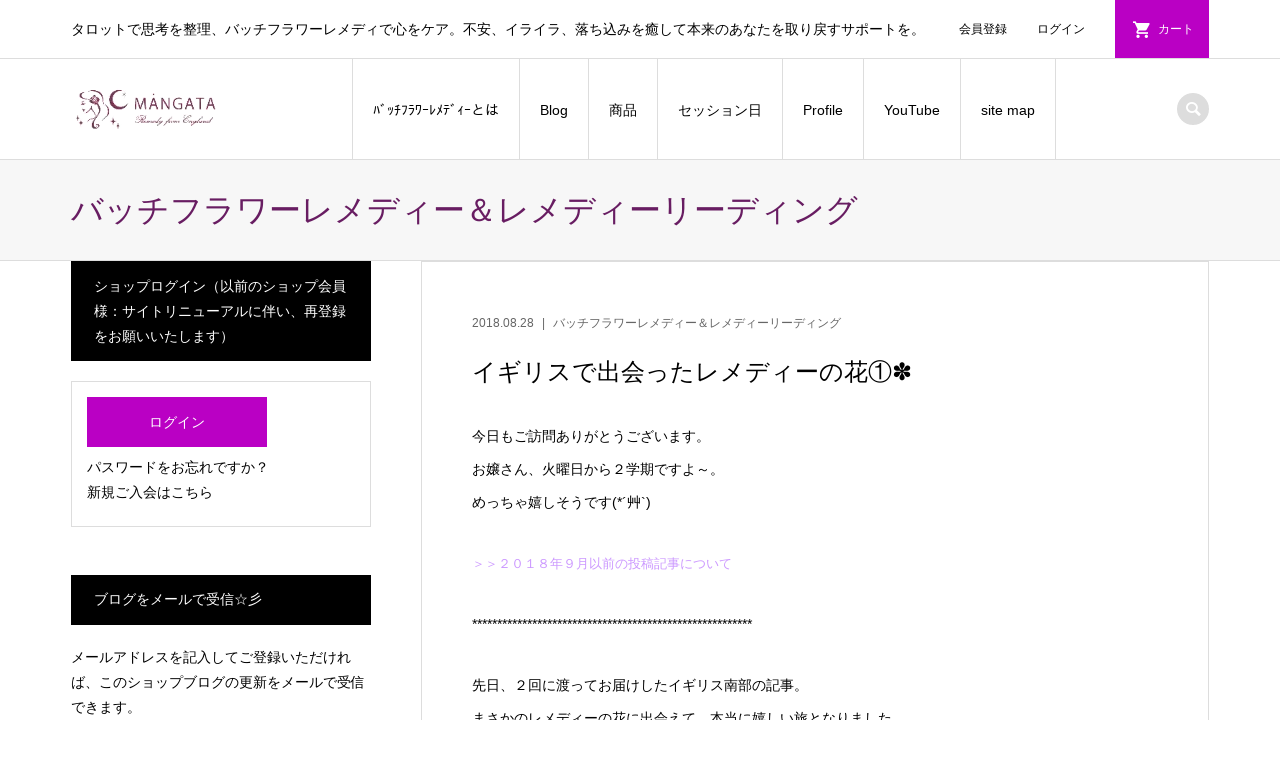

--- FILE ---
content_type: text/html; charset=UTF-8
request_url: https://mangata-london.com/3278/
body_size: 19383
content:
<!DOCTYPE html>
<html lang="ja">
<head >
<meta charset="UTF-8">
<meta name="description" content="今日もご訪問ありがとうございます。お嬢さん、火曜日から２学期ですよ～。">
<meta name="viewport" content="width=device-width">
<title>イギリスで出会ったレメディーの花①✽ | レメディーショップMANGATA モーンガータ</title>
<link rel='dns-prefetch' href='//s0.wp.com'/>
<link rel='dns-prefetch' href='//s.w.org'/>
<link rel="alternate" type="application/rss+xml" title="レメディーショップMANGATA モーンガータ &raquo; イギリスで出会ったレメディーの花①✽ のコメントのフィード" href="https://mangata-london.com/3278/feed/"/>
<link rel="stylesheet" type="text/css" href="//mangata-london.com/wp-content/cache/wpfc-minified/eru73z4/609xi.css" media="all"/>
<link rel='https://api.w.org/' href='https://mangata-london.com/wp-json/'/>
<link rel="EditURI" type="application/rsd+xml" title="RSD" href="https://mangata-london.com/xmlrpc.php?rsd"/>
<link rel="wlwmanifest" type="application/wlwmanifest+xml" href="https://mangata-london.com/wp-includes/wlwmanifest.xml"/> 
<link rel='prev' title='イギリスのモンサンミッシェル、セント・マイケルズ・マウント。' href='https://mangata-london.com/3758/'/>
<link rel='next' title='失敗マカロンだけど。' href='https://mangata-london.com/3900/'/>
<meta name="generator" content="WordPress 4.9.26"/>
<link rel="canonical" href="https://mangata-london.com/3278/"/>
<link rel='shortlink' href='https://wp.me/pacJf6-QS'/>
<link rel="alternate" type="application/json+oembed" href="https://mangata-london.com/wp-json/oembed/1.0/embed?url=https%3A%2F%2Fmangata-london.com%2F3278%2F"/>
<link rel="alternate" type="text/xml+oembed" href="https://mangata-london.com/wp-json/oembed/1.0/embed?url=https%3A%2F%2Fmangata-london.com%2F3278%2F&#038;format=xml"/>
<link rel='dns-prefetch' href='//v0.wordpress.com'/>
<style>img#wpstats{display:none}</style><style>.p-article-news__date, .p-wc-headline, #wdgctToCart a{color:#000000;}
.p-button, .p-global-nav .sub-menu .current-menu-item > a, .p-page-links > span, .p-pager__item .current, .p-headline, .p-widget-sidebar .p-widget__title, .c-comment__form-submit:hover, c-comment__password-protected, .c-pw__btn--register, .c-pw__btn, .slick-arrow, .slick-dots li.slick-active button, .widget_welcart_login input#member_loginw, .widget_welcart_login input#member_login, #wdgctToCheckout a{background-color:#000000;}
.p-page-links > span, .p-pager__item .current, .slick-dots li.slick-active button, .p-cb__item-header, .p-entry-item__cart dl.item-sku dd input[type="radio"]:checked + label, .p-entry-item__cart dl.item-sku dd label:hover{border-color:#000000;}
.c-comment__tab-item.is-active a, .c-comment__tab-item a:hover, .c-comment__tab-item.is-active p{background-color:#000000;border-color:#000000;}
.c-comment__tab-item.is-active a:after, .c-comment__tab-item.is-active p:after{border-top-color:#000000;}
.p-widget-categories .current-cat-item > a{background-color:rgba(0, 0, 0, 0.15);}
a:hover, .p-header__welcart-nav li a:hover, .p-widget-categories .toggle-children:hover, #wdgctToCart a:hover{color:#cc99ff;}
.p-button:hover, .p-page-links a:hover, .p-pager__item a:hover, .p-search-button:hover, .p-pagetop a:hover, .p-footer-search__submit:hover, .p-widget .searchform #searchsubmit:hover, .p-widget-search .p-widget-search__submit:hover, a.p-cb__item-archive-button:hover, .slick-arrow:hover, .slick-dots li:hover button, .widget_welcart_search #searchsubmit:hover, .widget_welcart_login input#member_loginw:hover, .widget_welcart_login input#member_login:hover, #wdgctToCheckout a:hover{background-color:#cc99ff;}
.p-page-links a:hover, .p-pager__item a:hover, .slick-dots li:hover button{border-color:#cc99ff;}
.p-entry__body a{color:#cc99ff;}
.p-entry__body a:hover{color:#cc99ff;}
body, input, textarea, .p-entry-item__title .p-article__soldout{font-family:Verdana, "ヒラギノ角ゴ ProN W3", "Hiragino Kaku Gothic ProN", "メイリオ", Meiryo, sans-serif;}
.p-logo, .p-entry__title, .p-page-header__title, .p-index-slider__item-catch, .p-cb__item-headline, .p-index-banner__headline, .p-index-boxes__item-headline{font-family:Segoe UI, "ヒラギノ角ゴ ProN W3", "Hiragino Kaku Gothic ProN", "メイリオ", Meiryo, sans-serif;}
.c-load--type1{border:3px solid rgba(153, 153, 153, 0.2);border-top-color:#000000;}
.p-hover-effect--type1:hover img{-webkit-transform:scale(1.2) rotate(2deg);transform:scale(1.2) rotate(2deg);}
.p-hover-effect--type2 img{margin-left:-8px;}
.p-hover-effect--type2:hover img{margin-left:8px;}
.p-hover-effect--type2:hover .p-hover-effect__image{background:#000000;}
.p-hover-effect--type2:hover img{opacity:0.5}
.p-hover-effect--type3:hover .p-hover-effect__image{background:#ffffff;}
.p-hover-effect--type3:hover img{opacity:0.2;}
.p-entry__title{font-size:24px;}
.p-entry__title, .p-article__title{color:#000000}
.p-entry__body{font-size:14px;}
.p-entry__body{color:#000000;}
.p-entry-news__title{font-size:22px;}
.p-entry-news__title, .p-article-news__title{color:#681d62}
.p-entry-news__body{color:#000000;font-size:12px;}
.p-entry-item__title{font-size:20px;}
.p-entry-item__title, .p-article-item__title, .p-article__price{color:#000000;}
.p-entry-item__body, p-wc__body{color:#000000;font-size:11px;}
.p-price{color:#d80000;}
.p-entry-item__price{font-size:20px;}
body.l-header__fix .is-header-fixed .l-header__bar{background:rgba(255, 255, 255, 0.9);}
.l-header{background:rgba(255, 255, 255, 0.9);}
.l-header a, .p-global-nav a{color:#000000;}
.p-header__logo--text{font-size:36px;}
.p-header__welcart-nav__member a, .p-header__welcart-nav__cart a, .p-cart-button .p-header__welcart-nav__badge{background-color:#ba00c4;}
.p-header__welcart-nav__member a:hover, .p-header__welcart-nav__cart a:hover, .p-cart-button:hover .p-header__welcart-nav__badge{background-color:#f99df8;}
.p-global-nav > li > a::after, .p-global-nav > li.current-menu-item > a::after{background-color:#ba00c4;}
.p-megamenu__bg, .p-global-nav .sub-menu{background-color:#f7f7f7;}
.p-megamenu a, .p-global-nav .sub-menu a{color:#000000;}
.p-megamenu a:hover, .p-megamenu li.is-active > a, .p-global-nav .sub-menu a:hover{background-color:#8224e3;color:#ffffff;}
.p-page-header{background-color:#f7f7f7;}
.p-page-header__title{color:#681d62;}
.p-page-header__desc{color:#000000;}
.p-footer-widget-area{background-color:#f7f7f7;color:#000000;}
.p-footer-widget-area .p-widget__title{color:#000000;}
.p-footer-widget-area a, .p-footer-widget-area .toggle-children{color:#000000;}
.p-footer-widget-area a:hover{color:#f96bf7;}
@media only screen and (max-width: 991px) {
.l-header__bar{background-color:rgba(255, 255, 255, 0.9);}
.p-header__logo--text{font-size:26px;}
.p-global-nav{background-color:rgba(247,247,247, 0.9);}
.p-global-nav a{color:#000000;}
.p-global-nav a:hover{background-color:rgba(130,36,227, 0.9);color:#ffffff;}
.p-header-view-cart{background-color:rgba(255, 255, 255, 0.9);}
.p-entry__title{font-size:20px;}
.p-entry__body{font-size:14px;}
.p-entry-news__title{font-size:18px;}
.p-entry-news__body{font-size:13px;}
.p-entry-item__title{font-size:15px;}
.p-entry-item__body, p-wc__body{font-size:14px;}
.p-entry-item__price{font-size:15px;}
}
#site_info_widget-2 .p-siteinfo__title{font-size:20px;}
#site_info_widget-3 .p-siteinfo__title{font-size:32px;}
@media only screen and (max-width: 991px) {
#site_info_widget-2 .p-siteinfo__title{font-size:17px;}
#site_info_widget-3 .p-siteinfo__title{font-size:18px;}
}</style>
<style></style>
<meta property="og:type" content="article"/>
<meta property="og:title" content="イギリスで出会ったレメディーの花①✽"/>
<meta property="og:url" content="https://mangata-london.com/3278/"/>
<meta property="og:description" content="今日もご訪問ありがとうございます。 お嬢さん、火曜日から２学期ですよ～。 めっちゃ嬉しそうです(*´艸`) ＞&hellip;"/>
<meta property="article:published_time" content="2018-08-28T00:00:43+00:00"/>
<meta property="article:modified_time" content="2020-01-11T10:24:21+00:00"/>
<meta property="og:site_name" content="レメディーショップMANGATA モーンガータ"/>
<meta property="og:image" content="https://mangata-london.com/wp-content/uploads/2018/08/97f61c11cb5df64408a2dfe1fe833dbc.jpg"/>
<meta property="og:image:width" content="360"/>
<meta property="og:image:height" content="284"/>
<meta property="og:locale" content="ja_JP"/>
<meta name="twitter:text:title" content="イギリスで出会ったレメディーの花①✽"/>
<meta name="twitter:image" content="https://mangata-london.com/wp-content/uploads/2018/08/97f61c11cb5df64408a2dfe1fe833dbc.jpg?w=640"/>
<meta name="twitter:card" content="summary_large_image"/>
<link rel="icon" href="https://mangata-london.com/wp-content/uploads/2018/08/cropped-a85a5428ba30e1d40d8fc29a15c9debc-32x32.png" sizes="32x32"/>
<link rel="icon" href="https://mangata-london.com/wp-content/uploads/2018/08/cropped-a85a5428ba30e1d40d8fc29a15c9debc-192x192.png" sizes="192x192"/>
<link rel="apple-touch-icon-precomposed" href="https://mangata-london.com/wp-content/uploads/2018/08/cropped-a85a5428ba30e1d40d8fc29a15c9debc-180x180.png"/>
<meta name="msapplication-TileImage" content="https://mangata-london.com/wp-content/uploads/2018/08/cropped-a85a5428ba30e1d40d8fc29a15c9debc-270x270.png"/>
<style id="sccss">h3#line_02{padding:0.25em 0.5em;
color:#494949;
background:transparent;
border-left:solid 5px #cdb5e2;
}
h2#line_01{background:#cdb5e2;
padding:0.5em;
color:white;
border-radius:0.5em;
}</style>			<style id="wp-custom-css">.p-header__logo img{max-width:200px;}
.single-item .p-sidebar,.p-header-view-cart{display:none;}
.single-item .p-entry-item{width:100%;}
iframe{width:80vw;min-width:320px;height:80vw;min-height:320px;}
@media screen and (min-width:500px){
iframe{max-width:640px;height:calc(80vw * 3 / 4);max-height:450px;}
}</style>
<script data-wpfc-render="false">var Wpfcll={s:[],osl:0,scroll:false,i:function(){Wpfcll.ss();window.addEventListener('load',function(){let observer=new MutationObserver(mutationRecords=>{Wpfcll.osl=Wpfcll.s.length;Wpfcll.ss();if(Wpfcll.s.length > Wpfcll.osl){Wpfcll.ls(false);}});observer.observe(document.getElementsByTagName("html")[0],{childList:true,attributes:true,subtree:true,attributeFilter:["src"],attributeOldValue:false,characterDataOldValue:false});Wpfcll.ls(true);});window.addEventListener('scroll',function(){Wpfcll.scroll=true;Wpfcll.ls(false);});window.addEventListener('resize',function(){Wpfcll.scroll=true;Wpfcll.ls(false);});window.addEventListener('click',function(){Wpfcll.scroll=true;Wpfcll.ls(false);});},c:function(e,pageload){var w=document.documentElement.clientHeight || body.clientHeight;var n=0;if(pageload){n=0;}else{n=(w > 800) ? 800:200;n=Wpfcll.scroll ? 800:n;}var er=e.getBoundingClientRect();var t=0;var p=e.parentNode ? e.parentNode:false;if(typeof p.getBoundingClientRect=="undefined"){var pr=false;}else{var pr=p.getBoundingClientRect();}if(er.x==0 && er.y==0){for(var i=0;i < 10;i++){if(p){if(pr.x==0 && pr.y==0){if(p.parentNode){p=p.parentNode;}if(typeof p.getBoundingClientRect=="undefined"){pr=false;}else{pr=p.getBoundingClientRect();}}else{t=pr.top;break;}}};}else{t=er.top;}if(w - t+n > 0){return true;}return false;},r:function(e,pageload){var s=this;var oc,ot;try{oc=e.getAttribute("data-wpfc-original-src");ot=e.getAttribute("data-wpfc-original-srcset");originalsizes=e.getAttribute("data-wpfc-original-sizes");if(s.c(e,pageload)){if(oc || ot){if(e.tagName=="DIV" || e.tagName=="A" || e.tagName=="SPAN"){e.style.backgroundImage="url("+oc+")";e.removeAttribute("data-wpfc-original-src");e.removeAttribute("data-wpfc-original-srcset");e.removeAttribute("onload");}else{if(oc){e.setAttribute('src',oc);}if(ot){e.setAttribute('srcset',ot);}if(originalsizes){e.setAttribute('sizes',originalsizes);}if(e.getAttribute("alt") && e.getAttribute("alt")=="blank"){e.removeAttribute("alt");}e.removeAttribute("data-wpfc-original-src");e.removeAttribute("data-wpfc-original-srcset");e.removeAttribute("data-wpfc-original-sizes");e.removeAttribute("onload");if(e.tagName=="IFRAME"){var y="https://www.youtube.com/embed/";if(navigator.userAgent.match(/\sEdge?\/\d/i)){e.setAttribute('src',e.getAttribute("src").replace(/.+\/templates\/youtube\.html\#/,y));}e.onload=function(){if(typeof window.jQuery !="undefined"){if(jQuery.fn.fitVids){jQuery(e).parent().fitVids({customSelector:"iframe[src]"});}}var s=e.getAttribute("src").match(/templates\/youtube\.html\#(.+)/);if(s){try{var i=e.contentDocument || e.contentWindow;if(i.location.href=="about:blank"){e.setAttribute('src',y+s[1]);}}catch(err){e.setAttribute('src',y+s[1]);}}}}}}else{if(e.tagName=="NOSCRIPT"){if(jQuery(e).attr("data-type")=="wpfc"){e.removeAttribute("data-type");jQuery(e).after(jQuery(e).text());}}}}}catch(error){console.log(error);console.log("==>",e);}},ss:function(){var i=Array.prototype.slice.call(document.getElementsByTagName("img"));var f=Array.prototype.slice.call(document.getElementsByTagName("iframe"));var d=Array.prototype.slice.call(document.getElementsByTagName("div"));var a=Array.prototype.slice.call(document.getElementsByTagName("a"));var s=Array.prototype.slice.call(document.getElementsByTagName("span"));var n=Array.prototype.slice.call(document.getElementsByTagName("noscript"));this.s=i.concat(f).concat(d).concat(a).concat(s).concat(n);},ls:function(pageload){var s=this;[].forEach.call(s.s,function(e,index){s.r(e,pageload);});}};document.addEventListener('DOMContentLoaded',function(){wpfci();});function wpfci(){Wpfcll.i();}</script>
</head>
<body class="post-template-default single single-post postid-3278 single-format-standard l-sidebar--type1 l-header__fix">
<header id="js-header" class="l-header">
<div class="p-header__top">
<div class="p-header__top__inner l-inner">
<div class="p-header-description">タロットで思考を整理、バッチフラワーレメディで心をケア。不安、イライラ、落ち込みを癒して本来のあなたを取り戻すサポートを。</div><ul class="p-header__welcart-nav">
<li><a href="https://mangata-london.com/usces-member/?page=newmember">会員登録</a></li>
<li class="p-header__welcart-nav__login"><a href="https://mangata-london.com/usces-member/?page=login">ログイン</a></li>
<li class="p-header__welcart-nav__cart"><a id="js-header-cart" href="https://mangata-london.com/usces-cart/">カート</a></li>
</ul></div></div><div class="l-header__bar p-header__bar">
<div class="p-header__bar__inner l-inner">
<div class="p-logo p-header__logo"> <a href="https://mangata-london.com/"><img src="https://mangata-london.com/wp-content/uploads/2020/02/PNG-MANGATA-original-logo-150.png" alt="レメディーショップMANGATA モーンガータ"></a></div><div class="p-logo p-header__logo--mobile"> <a href="https://mangata-london.com/"><img src="https://mangata-london.com/wp-content/uploads/2020/02/PNG-MANGATA-original-logo-150.png" alt="レメディーショップMANGATA モーンガータ"></a></div><a href="https://mangata-london.com/usces-cart/" id="js-header-cart--mobile" class="p-cart-button c-cart-button"></a>
<a href="#" id="js-menu-button" class="p-menu-button c-menu-button"></a>
<nav class="p-global-nav__container"><ul id="js-global-nav" class="p-global-nav"><li id="menu-item-6020" class="menu-item menu-item-type-post_type menu-item-object-page menu-item-6020"><a href="https://mangata-london.com/%e3%83%90%e3%83%83%e3%83%81%e3%83%95%e3%83%a9%e3%83%af%e3%83%bc%e3%83%ac%e3%83%a1%e3%83%87%e3%82%a3%e3%81%a8%e3%81%af/">ﾊﾞｯﾁﾌﾗﾜｰﾚﾒﾃﾞｨｰとは<span></span></a></li>
<li id="menu-item-3657" class="menu-item menu-item-type-custom menu-item-object-custom menu-item-3657"><a href="https://mangata-london.com/%e3%83%96%e3%83%ad%e3%82%b0%e4%b8%80%e8%a6%a7%e3%83%9a%e3%83%bc%e3%82%b8/">Blog<span></span></a></li>
<li id="menu-item-8777" class="menu-item menu-item-type-taxonomy menu-item-object-category menu-item-has-children menu-item-8777"><a href="https://mangata-london.com/category/item/">商品<span></span></a>
<ul class="sub-menu">
<li id="menu-item-8778" class="menu-item menu-item-type-taxonomy menu-item-object-category menu-item-has-children menu-item-8778"><a href="https://mangata-london.com/category/item/%e3%83%ac%e3%83%a1%e3%83%87%e3%82%a3%e3%83%bc/">レメディー<span></span></a>
<ul class="sub-menu">
<li id="menu-item-8779" class="menu-item menu-item-type-taxonomy menu-item-object-category menu-item-8779"><a href="https://mangata-london.com/category/item/%e3%83%ac%e3%83%a1%e3%83%87%e3%82%a3%e3%83%bc/1%e6%81%90%e3%82%8c%e3%81%a8%e4%b8%8d%e5%ae%89/">1)恐れと不安<span></span></a></li>
<li id="menu-item-8780" class="menu-item menu-item-type-taxonomy menu-item-object-category menu-item-8780"><a href="https://mangata-london.com/category/item/%e3%83%ac%e3%83%a1%e3%83%87%e3%82%a3%e3%83%bc/2%e5%86%85%e5%bf%83%e3%81%ae%e4%b8%8d%e7%a2%ba%e3%81%8b%e3%81%95%e3%81%a8%e4%b8%8d%e5%ae%89%e5%ae%9a/">2)内心の不確かさと不安定<span></span></a></li>
<li id="menu-item-8781" class="menu-item menu-item-type-taxonomy menu-item-object-category menu-item-8781"><a href="https://mangata-london.com/category/item/%e3%83%ac%e3%83%a1%e3%83%87%e3%82%a3%e3%83%bc/3%e7%8f%be%e5%ae%9f%e3%81%ab%e7%84%a1%e9%96%a2%e5%bf%83/">3)現実に無関心<span></span></a></li>
<li id="menu-item-8782" class="menu-item menu-item-type-taxonomy menu-item-object-category menu-item-8782"><a href="https://mangata-london.com/category/item/%e3%83%ac%e3%83%a1%e3%83%87%e3%82%a3%e3%83%bc/4%e5%af%82%e3%81%97%e3%81%95%e3%81%a8%e5%ad%a4%e7%8b%ac/">4)寂しさと孤独<span></span></a></li>
<li id="menu-item-8783" class="menu-item menu-item-type-taxonomy menu-item-object-category menu-item-8783"><a href="https://mangata-london.com/category/item/%e3%83%ac%e3%83%a1%e3%83%87%e3%82%a3%e3%83%bc/5%e4%ba%ba%e3%82%84%e5%91%a8%e5%9b%b2%e3%81%ab%e6%95%8f%e6%84%9f%e3%81%99%e3%81%8e%e3%82%8b/">5)人や周囲に敏感すぎる<span></span></a></li>
<li id="menu-item-8784" class="menu-item menu-item-type-taxonomy menu-item-object-category menu-item-8784"><a href="https://mangata-london.com/category/item/%e3%83%ac%e3%83%a1%e3%83%87%e3%82%a3%e3%83%bc/6%e5%a4%b1%e6%84%8f%e3%81%a8%e7%b5%b6%e6%9c%9b/">6)失意と絶望<span></span></a></li>
<li id="menu-item-8785" class="menu-item menu-item-type-taxonomy menu-item-object-category menu-item-8785"><a href="https://mangata-london.com/category/item/%e3%83%ac%e3%83%a1%e3%83%87%e3%82%a3%e3%83%bc/7%e4%bb%96%e4%ba%ba%e3%81%ae%e3%81%93%e3%81%a8%e3%81%ab%e9%96%a2%e5%bf%83%e3%82%92%e6%8c%81%e3%81%a1%e3%81%99%e3%81%8e%e3%82%8b/">7)他人のことに関心を持ちすぎる<span></span></a></li>
<li id="menu-item-8786" class="menu-item menu-item-type-taxonomy menu-item-object-category menu-item-8786"><a href="https://mangata-london.com/category/item/%e3%83%ac%e3%83%a1%e3%83%87%e3%82%a3%e3%83%bc/%e3%83%ac%e3%83%a1%e3%83%87%e3%82%a3%e3%83%bc40%e6%9c%ac%e3%82%bb%e3%83%83%e3%83%88%ef%bc%8610%e6%9c%ac%e3%82%bb%e3%83%83%e3%83%88/">レメディー40本セット＆10本セット<span></span></a></li>
</ul>
</li>
<li id="menu-item-8787" class="menu-item menu-item-type-taxonomy menu-item-object-category menu-item-8787"><a href="https://mangata-london.com/category/item/%e3%83%ac%e3%82%b9%e3%82%ad%e3%83%a5%e3%83%bc%e3%82%b7%e3%83%aa%e3%83%bc%e3%82%ba-item/">レスキューシリーズ<span></span></a></li>
<li id="menu-item-8921" class="menu-item menu-item-type-taxonomy menu-item-object-category menu-item-has-children menu-item-8921"><a href="https://mangata-london.com/category/item/%e3%83%90%e3%83%83%e3%83%81%e3%83%95%e3%83%a9%e3%83%af%e3%83%bc%e3%83%ac%e3%83%a1%e3%83%87%e3%82%a3%e3%83%bc%e3%82%ab%e3%83%bc%e3%83%89%e3%83%bb%e3%83%9d%e3%82%b9%e3%82%bf%e3%83%bcetc/">バッチフラワーレメディーカード・ポスターetc.<span></span></a>
<ul class="sub-menu">
<li id="menu-item-8922" class="menu-item menu-item-type-taxonomy menu-item-object-category menu-item-8922"><a href="https://mangata-london.com/category/item/%e3%83%90%e3%83%83%e3%83%81%e3%83%95%e3%83%a9%e3%83%af%e3%83%bc%e3%83%ac%e3%83%a1%e3%83%87%e3%82%a3%e3%83%bc%e3%82%ab%e3%83%bc%e3%83%89%e3%83%bb%e3%83%9d%e3%82%b9%e3%82%bf%e3%83%bcetc/divination-cards/">Divination Cards<span></span></a></li>
<li id="menu-item-8923" class="menu-item menu-item-type-taxonomy menu-item-object-category menu-item-8923"><a href="https://mangata-london.com/category/item/%e3%83%90%e3%83%83%e3%83%81%e3%83%95%e3%83%a9%e3%83%af%e3%83%bc%e3%83%ac%e3%83%a1%e3%83%87%e3%82%a3%e3%83%bc%e3%82%ab%e3%83%bc%e3%83%89%e3%83%bb%e3%83%9d%e3%82%b9%e3%82%bf%e3%83%bcetc/12%e3%83%92%e3%83%bc%e3%83%a9%e3%83%bc%e3%82%ba%e3%80%80%e3%82%b0%e3%83%aa%e3%83%bc%e3%83%86%e3%82%a3%e3%83%b3%e3%82%b0%e3%82%ab%e3%83%bc%e3%83%895%e6%9e%9a/">12ヒーラーズ　グリーティングカード5枚<span></span></a></li>
<li id="menu-item-8924" class="menu-item menu-item-type-taxonomy menu-item-object-category menu-item-8924"><a href="https://mangata-london.com/category/item/%e3%83%90%e3%83%83%e3%83%81%e3%83%95%e3%83%a9%e3%83%af%e3%83%bc%e3%83%ac%e3%83%a1%e3%83%87%e3%82%a3%e3%83%bc%e3%82%ab%e3%83%bc%e3%83%89%e3%83%bb%e3%83%9d%e3%82%b9%e3%82%bf%e3%83%bcetc/%e3%83%90%e3%83%83%e3%83%81%e3%83%95%e3%83%a9%e3%83%af%e3%83%bc%e3%83%9d%e3%82%b9%e3%82%bf%e3%83%bc/">バッチフラワーポスター<span></span></a></li>
</ul>
</li>
<li id="menu-item-9661" class="menu-item menu-item-type-taxonomy menu-item-object-category menu-item-9661"><a href="https://mangata-london.com/category/item/%e6%9c%88%e6%98%9f%e5%ba%a7%e3%82%aa%e3%82%a4%e3%83%ab%e3%83%96%e3%83%ac%e3%83%b3%e3%83%89/">月星座オイルブレンド<span></span></a></li>
<li id="menu-item-6710" class="menu-item menu-item-type-taxonomy menu-item-object-category menu-item-has-children menu-item-6710"><a href="https://mangata-london.com/category/item/%e5%90%84%e7%a8%ae%e3%83%aa%e3%83%bc%e3%83%87%e3%82%a3%e3%83%b3%e3%82%b0/">各種リーディング・講座<span></span></a>
<ul class="sub-menu">
<li id="menu-item-6489" class="menu-item menu-item-type-taxonomy menu-item-object-category menu-item-6489"><a href="https://mangata-london.com/category/item/%e5%90%84%e7%a8%ae%e3%83%aa%e3%83%bc%e3%83%87%e3%82%a3%e3%83%b3%e3%82%b0/%e3%82%bf%e3%83%ad%e3%83%83%e3%83%88%e3%83%aa%e3%83%bc%e3%83%87%e3%82%a3%e3%83%b3%e3%82%b0/">タロットリーディング<span></span></a></li>
<li id="menu-item-6094" class="menu-item menu-item-type-taxonomy menu-item-object-category menu-item-6094"><a href="https://mangata-london.com/category/item/%e5%90%84%e7%a8%ae%e3%83%aa%e3%83%bc%e3%83%87%e3%82%a3%e3%83%b3%e3%82%b0/%e3%83%95%e3%83%a9%e3%83%af%e3%83%bc%e3%83%ac%e3%83%a1%e3%83%87%e3%82%a3%e3%83%bc%e3%83%aa%e3%83%bc%e3%83%87%e3%82%a3%e3%83%b3%e3%82%b0/">フラワーレメディーリーディング<span></span></a></li>
<li id="menu-item-6549" class="menu-item menu-item-type-taxonomy menu-item-object-category menu-item-6549"><a href="https://mangata-london.com/category/item/%e5%90%84%e7%a8%ae%e3%83%aa%e3%83%bc%e3%83%87%e3%82%a3%e3%83%b3%e3%82%b0/%e3%83%ac%e3%83%a1%e3%83%87%e3%82%a3%e3%83%bc%e8%ac%9b%e5%ba%a7/">レメディー講座<span></span></a></li>
</ul>
</li>
</ul>
</li>
<li id="menu-item-3725" class="menu-item menu-item-type-post_type menu-item-object-page menu-item-3725"><a href="https://mangata-london.com/%e3%82%bb%e3%83%83%e3%82%b7%e3%83%a7%e3%83%b3%e5%8f%af%e8%83%bd%e6%97%a5/">セッション日<span></span></a></li>
<li id="menu-item-3736" class="menu-item menu-item-type-post_type menu-item-object-page menu-item-3736"><a href="https://mangata-london.com/%e3%83%97%e3%83%ad%e3%83%95%e3%82%a3%e3%83%bc%e3%83%ab/">Profile<span></span></a></li>
<li id="menu-item-6752" class="menu-item menu-item-type-custom menu-item-object-custom menu-item-6752"><a target="_blank" href="https://www.youtube.com/channel/UCu2kBHU4P2t64GV8rZDZeLA/videos">YouTube<span></span></a></li>
<li id="menu-item-6706" class="menu-item menu-item-type-post_type menu-item-object-page menu-item-6706"><a href="https://mangata-london.com/%e3%82%b5%e3%82%a4%e3%83%88%e3%83%9e%e3%83%83%e3%83%97/">site map<span></span></a></li>
<li class="p-global-nav__item-welcart--mobile"><a href="https://mangata-london.com/usces-member/?page=newmember">会員登録</a></li>
<li class="p-global-nav__item-welcart--mobile"><a href="https://mangata-london.com/usces-member/?page=login">ログイン</a></li>
</ul></nav>
<div class="p-header-search"> <form action="https://mangata-london.com/" method="get"> <input type="text" name="s" value="" class="p-header-search__input" placeholder="SEARCH"> </form> <a href="#" id="js-search-button" class="p-search-button c-search-button"></a></div></div></div><div class="p-header-view-cart" id="js-header-view-cart"> <p class="p-wc-empty_cart">只今、カートに商品はございません。</p></div></header>
<main class="l-main">
<header class="p-page-header">
<div class="p-page-header__inner l-inner"> <h1 class="p-page-header__title">バッチフラワーレメディー＆レメディーリーディング</h1></div></header>
<div class="l-inner l-2columns">
<article class="p-entry l-primary">
<div class="p-entry__inner">
<ul class="p-entry__meta-top p-article__meta"><li class="p-entry__meta-top--date"><time datetime="2018-08-28">2018.08.28</time></li><li class="p-entry__meta-top--category"><a href="https://mangata-london.com/category/10094258060/">バッチフラワーレメディー＆レメディーリーディング</a></li></ul>
<h1 class="p-entry__title">イギリスで出会ったレメディーの花①✽</h1>
<div class="p-entry__body">
<p>今日もご訪問ありがとうございます。<br />
お嬢さん、火曜日から２学期ですよ～。<br />
めっちゃ嬉しそうです(*´艸`)</p>
<p><span style="font-size: 10pt;"><a href="https://mangata-london.com/3779/">＞＞２０１８年９月以前の投稿記事について</a></span></p>
<p>********************************************************</p>
<p>先日、２回に渡ってお届けしたイギリス南部の記事。<br />
まさかのレメディーの花に出会えて、本当に嬉しい旅となりました。</p>
<p>今回は、これまでに私が見たレメディーのお花を。<br />
見つけるとね、「本当にこうして咲いてるんだなぁ」ってしみじみしちゃいますよ。<br />
花びらをそのまま食べたくなります(笑)</p>
<p>まずは、トップバッターはこの方！<br />
レメディーの一番最初に並ぶ、Agrimony～アグリモニー～。<br />
射手座のレメディーです。<br />
セブンシスターズに行く途中に迷った山道で見つけたのでした。<br />
<img class="size-full wp-image-8240 aligncenter" src="https://mangata-london.com/wp-content/uploads/2018/08/o2160384014241462915-1.jpg" alt="" width="294" height="480"/>Creature　Comforters　のカードとレメディー。<br />
人との調和を大切にするあまり、自分の心の不安や心配事に目を向けず「いい人」の仮面をかぶっている人へのレメディー。嫌われたくないから、気になるけど聞かないということ、ありませんか。<br />
自分が見つめなくてはいけない問題点、ありませんか。<a href="https://stat.ameba.jp/user_images/20180804/18/hokuto0209/c5/c6/j/o0400029414241445535.jpg" data-cke-saved-href="https://stat.ameba.jp/user_images/20180804/18/hokuto0209/c5/c6/j/o0400029414241445535.jpg"><img onload="Wpfcll.r(this,true);" src="https://mangata-london.com/wp-content/plugins/wp-fastest-cache-premium/pro/images/blank.gif" class="aligncenter" contenteditable="inherit" data-wpfc-original-src="https://stat.ameba.jp/user_images/20180804/18/hokuto0209/c5/c6/j/o0400029414241445535.jpg" alt="blank" width="400" height="294" data-cke-saved-src="https://stat.ameba.jp/user_images/20180804/18/hokuto0209/c5/c6/j/o0400029414241445535.jpg"/></a>お次はGorse～ゴース～。<br />
こちらは先日のLands　Endで出会ったウエスタンゴース。<br />
<img onload="Wpfcll.r(this,true);" src="https://mangata-london.com/wp-content/plugins/wp-fastest-cache-premium/pro/images/blank.gif" class="size-full wp-image-8242 aligncenter" data-wpfc-original-src="https://mangata-london.com/wp-content/uploads/2018/08/o3264244814245949854-1.jpg" alt="blank" width="640" height="364"/>こちらは、我が家の隣の敷地に咲いてるゴース。<a href="https://stat.ameba.jp/user_images/20180812/04/hokuto0209/09/02/j/o0640048014245955435.jpg" data-cke-saved-href="https://stat.ameba.jp/user_images/20180812/04/hokuto0209/09/02/j/o0640048014245955435.jpg"><img onload="Wpfcll.r(this,true);" src="https://mangata-london.com/wp-content/plugins/wp-fastest-cache-premium/pro/images/blank.gif" class="aligncenter" data-wpfc-original-src="https://stat.ameba.jp/user_images/20180812/04/hokuto0209/09/02/j/o0640048014245955435.jpg" alt="blank" width="420" height="315" data-cke-saved-src="https://stat.ameba.jp/user_images/20180812/04/hokuto0209/09/02/j/o0640048014245955435.jpg"/></a></p>
<p>Creature　Comforters　のカードとレメディー。<br />
これはもう何度もご紹介してきましたね。<br />
今の状況に、何の夢も希望も光も見えないように感じている時のレメディー。<br />
とにかく、何もいいように思えない、ため息が出ちゃうような気持ちの時に。<br />
この子はたくさんお届けしましたし、自分でも飲んできました。<a href="https://stat.ameba.jp/user_images/20180812/05/hokuto0209/3e/0d/j/o0400029714245962838.jpg" data-cke-saved-href="https://stat.ameba.jp/user_images/20180812/05/hokuto0209/3e/0d/j/o0400029714245962838.jpg"><img onload="Wpfcll.r(this,true);" src="https://mangata-london.com/wp-content/plugins/wp-fastest-cache-premium/pro/images/blank.gif" class="aligncenter" data-wpfc-original-src="https://stat.ameba.jp/user_images/20180812/05/hokuto0209/3e/0d/j/o0400029714245962838.jpg" alt="blank" width="400" height="297" data-cke-saved-src="https://stat.ameba.jp/user_images/20180812/05/hokuto0209/3e/0d/j/o0400029714245962838.jpg"/></a>ゴースと一緒に出会ったのが、Heather～ヘザー～。<br />
<img onload="Wpfcll.r(this,true);" src="https://mangata-london.com/wp-content/plugins/wp-fastest-cache-premium/pro/images/blank.gif" class="size-full wp-image-8242 aligncenter" data-wpfc-original-src="https://mangata-london.com/wp-content/uploads/2018/08/o3264244814245949854-1.jpg" alt="blank" width="640" height="364"/>この景色をみて、花の名前ではなくてカードを思い出したのでした。<br />
<img onload="Wpfcll.r(this,true);" src="https://mangata-london.com/wp-content/plugins/wp-fastest-cache-premium/pro/images/blank.gif" class="size-full wp-image-8239 aligncenter" data-wpfc-original-src="https://mangata-london.com/wp-content/uploads/2018/08/o1108147814245949733-3.jpg" alt="blank" width="359" height="480"/>そう、このカードを。<a href="https://stat.ameba.jp/user_images/20180812/05/hokuto0209/fc/ce/j/o0400029714245962760.jpg" data-cke-saved-href="https://stat.ameba.jp/user_images/20180812/05/hokuto0209/fc/ce/j/o0400029714245962760.jpg"><img onload="Wpfcll.r(this,true);" src="https://mangata-london.com/wp-content/plugins/wp-fastest-cache-premium/pro/images/blank.gif" class="aligncenter" data-wpfc-original-src="https://stat.ameba.jp/user_images/20180812/05/hokuto0209/fc/ce/j/o0400029714245962760.jpg" alt="blank" width="400" height="297" data-cke-saved-src="https://stat.ameba.jp/user_images/20180812/05/hokuto0209/fc/ce/j/o0400029714245962760.jpg"/></a>ヘザーのカードとレメディー。<br />
淋しさと孤独というカテゴリーのレメディーです。<br />
ひとりになりたくないから、誰かに自分の話を聞いて欲しい。<br />
でも、相手のことはちょっとお構いなしなので、結局人は離れていってしまう。<br />
「人との距離感」がテーマのレメディーです。</p>
<p>ヘザーとゴースが並んで看板に。なんて素敵なんでしょう(*´艸`)<br />
<img onload="Wpfcll.r(this,true);" src="https://mangata-london.com/wp-content/plugins/wp-fastest-cache-premium/pro/images/blank.gif" class="size-full wp-image-8241 aligncenter" data-wpfc-original-src="https://mangata-london.com/wp-content/uploads/2018/08/o2448326414245949916-1.jpg" alt="blank" width="360" height="420"/>この子はストーンヘンジで出会ったWild　Rose～ワイルドローズ～。<br />
世界遺産で咲いている～～♪<br />
超、エネルギーもってそうです(*´艸`)<a href="https://stat.ameba.jp/user_images/20180812/04/hokuto0209/50/9c/j/o2560202214245956642.jpg" data-cke-saved-href="https://stat.ameba.jp/user_images/20180812/04/hokuto0209/50/9c/j/o2560202214245956642.jpg"><img onload="Wpfcll.r(this,true);" src="https://mangata-london.com/wp-content/plugins/wp-fastest-cache-premium/pro/images/blank.gif" class="aligncenter" data-wpfc-original-src="https://stat.ameba.jp/user_images/20180812/04/hokuto0209/50/9c/j/o2560202214245956642.jpg" alt="blank" width="420" height="332" data-cke-saved-src="https://stat.ameba.jp/user_images/20180812/04/hokuto0209/50/9c/j/o2560202214245956642.jpg"/></a>周りはうっすらピンク色。<br />
カード、イラストとは思えないでしょ。<br />
本当に素敵なカードです。<a href="https://stat.ameba.jp/user_images/20180812/04/hokuto0209/fa/4f/j/o0400029714245956824.jpg" data-cke-saved-href="https://stat.ameba.jp/user_images/20180812/04/hokuto0209/fa/4f/j/o0400029714245956824.jpg"><img onload="Wpfcll.r(this,true);" src="https://mangata-london.com/wp-content/plugins/wp-fastest-cache-premium/pro/images/blank.gif" class="aligncenter" data-wpfc-original-src="https://stat.ameba.jp/user_images/20180812/04/hokuto0209/fa/4f/j/o0400029714245956824.jpg" alt="blank" width="400" height="297" data-cke-saved-src="https://stat.ameba.jp/user_images/20180812/04/hokuto0209/fa/4f/j/o0400029714245956824.jpg"/></a></p>
<p>この子は、こんなに優しい色だけど、気持ちとしてはかなり落ち込んで無気力になっている時をサポートしてくれます。<br />
「どうして生きてるんだろう」<br />
そんなことを口にされていた女性。<br />
２本ほど飲まれたと思います。<br />
２ヶ月ほどですね。</p>
<p>今は、誰かに出会うということに前向きになれて、婚活のようにお相手を探す気持ちが戻ってきました。<br />
どんな時も元気でいなくちゃいけないことはなくて。<br />
そういう時間も、生きていたら出てきますよね。</p>
<p>今回はこの４種類。次回も４種類、お届けします。<br />
花の咲いていない葉っぱだけもアップしていいなら、もっとあるんだよ～。</p>
<p><a href="https://mangata-london.com/3862/">イギリスで出会ったレメディーの花②✿</a></p>
<p>**********************************************************</p>
<p>月星座オイル。<br />
「自分の星座の記事を読んでいたら、本当に当てはまっていて…。」というメールをいただきました。<br />
太陽水瓶座の私は、自由を好むようでいて、月星座山羊座の部分が強いなといつも感じます。<br />
自分の性質とかあり方とか、落ち着くこととか、自分でわかっていられることが何よりの自愛。<br />
わかっていても、それでいいと思えないこともあったりするけれど、まずは「私」を知ることは大切よね。<br />
どんな性質も、偏ったら自分自身が動きにくくなったり対人関係に問題が出たり。<br />
そういうところでバランスが取れるように、香りにもサポートしてもらってくださいね。</p>
<h2 id="line_01">セッション受付日などご案内</h2>
<fieldset style="padding: 10px; border-radius: 5px; border: 3px dotted #cdb5e2;">
<legend><span style="color: #800080;"><strong>セッション受付日</strong></span></legend>
<div>
<div><span style="color: #404040;">こちらのページからご確認ください。<br /> 〇がついている枠がありましたら、お受けできます。<br /> ×タロット、×レメディー　などと書いてあれば予約済みです。                        <br /> 30分のショートセッションの枠は先にお作りしていません。<br /> ご希望がありましたら30分のリーディング商品をカートにいれてご希望の時間帯をお知らせください。<br /> 前後のセッションによって少しずらしていただくことがございますので、ご了承ください。</p> <p><a href="https://mangata-london.com/%e3%82%bb%e3%83%83%e3%82%b7%e3%83%a7%e3%83%b3%e5%8f%af%e8%83%bd%e6%97%a5/">セッション受付日</a></span></div></div></fieldset>
<div> </div><div>
<div> </div></div><fieldset style="padding: 10px; border-radius: 5px; border: 3px dotted #cdb5e2;">
<legend><span style="color: #800080;"><strong>３８種類バッチフラワーレメディーすべてのカテゴリー</strong></span></legend>
<div><a href="https://mangata-london.com/category/10095189432/" target="_blank" rel="noopener">①恐れと不安へのレメディー</a><br /> <a href="https://mangata-london.com/category/10095189438/" target="_blank" rel="noopener">②内心の不確かさと不安定へのレメディー</a><br /> <a href="https://mangata-london.com/category/10095189442/" target="_blank" rel="noopener">③現実に無関心な気持ちへのレメディー</a>　<br /> <a href="https://mangata-london.com/category/10095189449/" target="_blank" rel="noopener">④寂しさと孤独へのレメディー</a><br /> <a href="https://mangata-london.com/category/10095189508/" target="_blank" rel="noopener">⑤人や周囲に敏感すぎる気持ちへのレメディー</a><br /> <a style="font-size: 1em; background-color: #ffffff;" href="https://mangata-london.com/category/10095614541/" target="_blank" rel="noopener">⑥失意と絶望へのレメディー（１）（２）</a><br /> <a style="font-size: 1em;" href="https://mangata-london.com/category/%e3%82%ab%e3%83%86%e3%82%b4%e3%83%aa%e3%83%bc%ef%bc%97-%e4%bb%96%e4%ba%ba%e3%81%ae%e3%81%93%e3%81%a8%e3%81%ab%e9%96%a2%e5%bf%83%e3%82%92%e6%8c%81%e3%81%a1%e3%81%99%e3%81%8e%e3%82%8b/" target="_blank" rel="noopener">⑦他人のことに関心を持ちすぎる気持ちへのレメディー</a>                      </div></fieldset>
<div> </div><fieldset style="padding: 10px; border-radius: 5px; border: 3px dotted #cdb5e2;">
<legend><span style="color: #800080;"><strong>子供へのレメディーシリーズ</strong></span></legend>
<div><span style="color: #000120;"><span style="color: #000032;"><a href="https://mangata-london.com/4499/" target="_blank" rel="noopener">子供へのレメディー【癇癪・イライラ①】</a></span></span><br /> <span style="color: #000120;"><span style="color: #000032;"><a href="https://mangata-london.com/4521/" target="_blank" rel="noopener">子供へのレメディー【癇癪・イライラ②】</a></span></span><br /> <span style="color: #000120;"><span style="color: #000032;"><a href="https://mangata-london.com/4546/" target="_blank" rel="noopener">子供へのレメディー【ぼんやりしてる、習得が遅い、無気力】</a></span></span><br /> <span style="color: #000120;"><span style="color: #000032;"><a href="https://mangata-london.com/4606/" target="_blank" rel="noopener">子供へのレメディー【おとなしい、自信がない】</a></span></span></p> <p><span style="color: #000120;"><span style="color: #000032;">色んな年齢や立場でみられる感情の揺れ。</span></span><br /> <span style="color: #000120;"><span style="color: #000032;">子供の目線で書いていますが、大人を対象としてももちろん大丈夫です。</span></span></p></div></fieldset>
<div>
<div> </div><div>
<fieldset style="padding: 10px; border-radius: 5px; border: 3px dotted #cdb5e2;">
<legend><span style="color: #800080;"><strong>12星座の月星座オイルと12星座のレメディー</strong></span></legend>
<div>
<div> <p><a href="https://mangata-london.com/4612/" target="_blank" rel="noopener">ショップブログ：【１２星座の月星座オイルと１２星座のレメディ 一覧】</a></p> <p><a href="https://stat.ameba.jp/user_images/20181203/02/hokuto0209/30/d6/j/o0480024014314216722.jpg"><img onload="Wpfcll.r(this,true);" src="https://mangata-london.com/wp-content/plugins/wp-fastest-cache-premium/pro/images/blank.gif" data-wpfc-original-src="https://stat.ameba.jp/user_images/20181203/02/hokuto0209/30/d6/j/o0480024014314216722.jpg" alt="blank" width="420" height="210"/></a></p></div></div></fieldset></div><fieldset style="padding: 10px; border-radius: 5px; border: 3px dotted #cdb5e2;">
<legend><span style="color: #800080;"><b>１2星座のレメディーと月星座オイル無料メール講座</b></span></legend>
<div>
<div><span style="color: #333333;"><span style="font-weight: bold;">あなたは本当にあなた自身のこと、知っていますか？</span></span></div><div><span style="color: #333333;"><span style="font-weight: bold;">自分の資質をレメディーから知ると、苦しむ必要のない自責や葛藤から解放されます。</span></span></div><div> <span style="color: #333333;">太陽星座は皆さんご存知ですが、月星座も資質のひとつとして、とても大切。</span><br /> <span style="color: #333333;">あなたの月星座や他の天体の星座で対応するレメディーがありますよ。</span><br /> <span style="color: #333333;">ご登録はこちらの記事からどうぞ。</span><br /> <span style="color: #333333;">私は星読みを届ける人ではないので、メインは占星術ではなくてレメディーのお話し。</span><br /> <span style="color: #333333;">その中に、星座の話、数秘術のことなど少しづつ書いています。</span></p></div></div><div><a href="https://mangata-london.com/5168/" target="_blank" rel="noopener">～余計な自責、他責、葛藤から自分を解放してあげて～無料メール講座のご案内☆彡</a></div><div style="text-align: left;"> <span style="color: #404040;">携帯・パソコン共に<span style="color: #800080;"><strong>info@mangata-london.com</strong></span>の受信設定をお願いいたします</span></p> <p><a href="http://eepurl.com/gkuLnv"><img onload="Wpfcll.r(this,true);" src="https://mangata-london.com/wp-content/plugins/wp-fastest-cache-premium/pro/images/blank.gif" contenteditable="inherit" data-wpfc-original-src="https://stat.ameba.jp/user_images/20190415/18/hokuto0209/57/4f/j/o1011056914391711433.jpg" alt="blank" width="420" height="187"/></a></div></fieldset>
<div> </div><fieldset style="padding: 10px; border-radius: 5px; border: 3px dotted #cdb5e2;">
<legend><span style="color: #800080;"><strong>メルマガ登録はこちらから</strong></span></legend>
<div>季節のレメディー、タロット、リーディング枠のお知らせなどを不定期でお届け。      <br /> Gmailは迷惑メールフォルダに入るか、<wbr />プロモーションに入る事が多いです。<br /> 皆さんのご登録、心よりお待ちしております☆彡</p> <p><span style="color: #404040;">携帯・パソコン共に<span style="color: #800080;"><strong>info@mangata-london.com</strong></span>の受信設定をお願いいたします</span></div><div style="text-align: center;"><a href="http://eepurl.com/gfvio1" target="_blank" rel="noopener"><img onload="Wpfcll.r(this,true);" src="https://mangata-london.com/wp-content/plugins/wp-fastest-cache-premium/pro/images/blank.gif" class="alignleft" contenteditable="inherit" data-wpfc-original-src="https://stat.ameba.jp/user_images/20190504/04/hokuto0209/41/01/j/o1280057114402889215.jpg" alt="blank" width="420" height="187"/></a></div></fieldset>
<div> </div><div>
<div> </div></div></div><div class="sharedaddy sd-sharing-enabled"><div class="robots-nocontent sd-block sd-social sd-social-icon-text sd-sharing"><h3 class="sd-title">共有:</h3><div class="sd-content"><ul><li class="share-facebook"><a rel="nofollow" data-shared="sharing-facebook-3278" class="share-facebook sd-button share-icon" href="https://mangata-london.com/3278/?share=facebook" rel="noopener noreferrer" target="_blank" title="Facebook で共有するにはクリックしてください"><span>Facebook</span></a></li><li class="share-end"></li></ul></div></div></div></div><ul class="p-entry__meta c-meta-box u-clearfix">
<li class="c-meta-box__item c-meta-box__item--category"><a href="https://mangata-london.com/category/10094258060/" rel="category tag">バッチフラワーレメディー＆レメディーリーディング</a>, <a href="https://mangata-london.com/category/10098324403/" rel="category tag">イギリスでの生活。</a></li>					<li class="c-meta-box__item c-meta-box__item--tag"><a href="https://mangata-london.com/tag/%e3%82%a4%e3%82%ae%e3%83%aa%e3%82%b9%e3%80%81%e3%83%95%e3%83%a9%e3%83%af%e3%83%bc%e3%83%ac%e3%83%a1%e3%83%87%e3%82%a3%e3%83%bc%e3%80%81%e3%82%b4%e3%83%bc%e3%82%b9%e3%80%81%e3%83%98%e3%82%b6%e3%83%bc/" rel="tag">イギリス、フラワーレメディー、ゴース、ヘザー、ハニーサックル、アグリモニー、ワイルドローズ、マスタード、</a></li>									</ul>
<ul class="p-entry__nav c-entry-nav">
<li class="c-entry-nav__item c-entry-nav__item--prev"> <a href="https://mangata-london.com/3758/" data-prev="前の記事"><span class="u-hidden-sm">イギリスのモンサンミッシェル、セント・マイケルズ・マウント。</span></a> </li>
<li class="c-entry-nav__item c-entry-nav__item--next"> <a href="https://mangata-london.com/3900/" data-next="次の記事"><span class="u-hidden-sm">失敗マカロンだけど。</span></a> </li>
</ul></div><section class="p-entry__related">
<h2 class="p-headline">関連記事一覧</h2>
<div class="p-entry__related-items">
<article class="p-entry__related-item">
<a class="p-hover-effect--type3" href="https://mangata-london.com/3123/">
<div class="p-entry__related-item__thumbnail p-hover-effect__image js-object-fit-cover"> <img onload="Wpfcll.r(this,true);" src="https://mangata-london.com/wp-content/plugins/wp-fastest-cache-premium/pro/images/blank.gif" width="172" height="300" data-wpfc-original-src="https://mangata-london.com/wp-content/uploads/2018/08/o0220038413999819972-2.jpg" class="attachment-size1 size-size1 wp-post-image" alt="blank"/></div><h3 class="p-entry__related-item__title p-article__title">～Leap of Faith～決め付けないで、やってみて。</h3>
</a>
</article>
<article class="p-entry__related-item">
<a class="p-hover-effect--type3" href="https://mangata-london.com/3262/">
<div class="p-entry__related-item__thumbnail p-hover-effect__image js-object-fit-cover"> <img onload="Wpfcll.r(this,true);" src="https://mangata-london.com/wp-content/plugins/wp-fastest-cache-premium/pro/images/blank.gif" width="300" height="225" data-wpfc-original-src="https://mangata-london.com/wp-content/uploads/2018/05/442290b2cd83cb7bdff772243c4a4f1e.jpg" class="attachment-size1 size-size1 wp-post-image" alt="blank"/></div><h3 class="p-entry__related-item__title p-article__title">セラトーのポイント＆”月癸湖さんのレメディーセッショ...</h3>
</a>
</article>
<article class="p-entry__related-item">
<a class="p-hover-effect--type3" href="https://mangata-london.com/2974/">
<div class="p-entry__related-item__thumbnail p-hover-effect__image js-object-fit-cover"> <img onload="Wpfcll.r(this,true);" src="https://mangata-london.com/wp-content/plugins/wp-fastest-cache-premium/pro/images/blank.gif" width="300" height="167" data-wpfc-original-src="https://mangata-london.com/wp-content/uploads/2018/08/o0960053313785406182.jpg" class="attachment-size1 size-size1 wp-post-image" alt="blank"/></div><h3 class="p-entry__related-item__title p-article__title">サマータイム終了～。</h3>
</a>
</article>
<article class="p-entry__related-item">
<a class="p-hover-effect--type3" href="https://mangata-london.com/3248/">
<div class="p-entry__related-item__thumbnail p-hover-effect__image js-object-fit-cover"> <img onload="Wpfcll.r(this,true);" src="https://mangata-london.com/wp-content/plugins/wp-fastest-cache-premium/pro/images/blank.gif" width="300" height="225" data-wpfc-original-src="https://mangata-london.com/wp-content/uploads/2018/06/15-12-15-22-59-42-091_photo.jpg" class="attachment-size1 size-size1 wp-post-image" alt="blank"/></div><h3 class="p-entry__related-item__title p-article__title">母や夫に指摘されていたこと。</h3>
</a>
</article>
<article class="p-entry__related-item">
<a class="p-hover-effect--type3" href="https://mangata-london.com/3065/">
<div class="p-entry__related-item__thumbnail p-hover-effect__image js-object-fit-cover"> <img onload="Wpfcll.r(this,true);" src="https://mangata-london.com/wp-content/plugins/wp-fastest-cache-premium/pro/images/blank.gif" width="300" height="170" data-wpfc-original-src="https://mangata-london.com/wp-content/uploads/2018/08/o0960054413908425344.jpg" class="attachment-size1 size-size1 wp-post-image" alt="blank"/></div><h3 class="p-entry__related-item__title p-article__title">いつものように、ロンドンから。</h3>
</a>
</article>
<article class="p-entry__related-item">
<a class="p-hover-effect--type3" href="https://mangata-london.com/5664/">
<div class="p-entry__related-item__thumbnail p-hover-effect__image js-object-fit-cover"> <img onload="Wpfcll.r(this,true);" src="https://mangata-london.com/wp-content/plugins/wp-fastest-cache-premium/pro/images/blank.gif" width="300" height="200" data-wpfc-original-src="https://mangata-london.com/wp-content/uploads/2019/09/Northwick_Park.jpg" class="attachment-size1 size-size1 wp-post-image" alt="blank"/></div><h3 class="p-entry__related-item__title p-article__title">ロンドンでのMRIガイド下生検。</h3>
</a>
</article></div></section>
</article>
<aside class="p-sidebar l-secondary">
<div class="widget_text p-widget p-widget-sidebar widget_custom_html" id="custom_html-13">
<h2 class="p-widget__title">ショップログイン（以前のショップ会員様：サイトリニューアルに伴い、再登録をお願いいたします）</h2>
<div class="textwidget custom-html-widget"><div class="widget_welcart_login">
<div class="loginbox"> <a style="color:#ffffff;background-color:#ba00c4;" href="/usces-member/?page=login" class="p-wc-login-button p-button p-button--l">ログイン</a> <p><a href="/usces-member/?page=lostmemberpassword">パスワードをお忘れですか？</a><br> <a href="/usces-member/?page=newmember">新規ご入会はこちら</a></p></div></div></div></div><div class="p-widget p-widget-sidebar jetpack_subscription_widget" id="blog_subscription-4">
<h2 class="p-widget__title">ブログをメールで受信☆彡</h2>
<form action="#" method="post" accept-charset="utf-8" id="subscribe-blog-blog_subscription-4">
<div id="subscribe-text"><p>メールアドレスを記入してご登録いただければ、このショップブログの更新をメールで受信できます。</p></div><p id="subscribe-email">
<label id="jetpack-subscribe-label" for="subscribe-field-blog_subscription-4">
メールアドレス						</label>
<input type="email" name="email" required="required" class="required" value="" id="subscribe-field-blog_subscription-4" placeholder="メールアドレス" />
</p>
<p id="subscribe-submit">
<input type="hidden" name="action" value="subscribe" />
<input type="hidden" name="source" value="https://mangata-london.com/category/item/%E3%83%AC%E3%83%A1%E3%83%87%E3%82%A3%E3%83%BC/1%E6%81%90%E3%82%8C%E3%81%A8%E4%B8%8D%E5%AE%89/" />
<input type="hidden" name="sub-type" value="widget" />
<input type="hidden" name="redirect_fragment" value="blog_subscription-4" />
<input type="submit" value="登録" name="jetpack_subscriptions_widget" />
</p>
</form></div><div class="widget_text p-widget p-widget-sidebar widget_custom_html" id="custom_html-7">
<h2 class="p-widget__title">MANGATA店長プロフィール</h2>
<div class="textwidget custom-html-widget"><p align="left"><a href="https://mangata-london.com/%E3%83%97%E3%83%AD%E3%83%95%E3%82%A3%E3%83%BC%E3%83%AB/"><img alt="blank" onload="Wpfcll.r(this,true);" src="https://mangata-london.com/wp-content/plugins/wp-fastest-cache-premium/pro/images/blank.gif" data-wpfc-original-src="https://mangata-london.com/wp-content/uploads/2019/08/25bbd01af8bb1c7dc2d3f4947877c94c.jpg" align="baseline" border="0" height="80" width="500"/></a></p></div></div><div class="p-widget p-widget-sidebar widget_text" id="text-14">
<h2 class="p-widget__title">バッチフラワーレメディとは。</h2>
<div class="textwidget"><div style="text-align: center;"></div><p><img onload="Wpfcll.r(this,true);" src="https://mangata-london.com/wp-content/plugins/wp-fastest-cache-premium/pro/images/blank.gif" class="alignnone size-full wp-image-5081" data-wpfc-original-src="https://mangata-london.com/wp-content/uploads/2019/02/1402334970.jpg" alt="blank" width="814" height="340"/><br />
否定的な感情を昇華させるバッチフラワーレメディー。<br />
外に自分の幸せを求める姿勢ではなく、自分自身の内面の強さを思い出すサポートをしてくれます。<br />
<a href="https://mangata-london.com/%e3%83%90%e3%83%83%e3%83%81%e3%83%95%e3%83%a9%e3%83%af%e3%83%bc%e3%83%ac%e3%83%a1%e3%83%87%e3%82%a3%e3%81%a8%e3%81%af/">続きを読む＞＞</a></p></div></div><div class="p-widget p-widget-sidebar styled_post_list_tab_widget" id="styled_post_list_tab_widget-2">
<input type="radio" id="styled_post_list_tab_widget-2-tab--1" name="styled_post_list_tab_widget-2-tab" class="tab-radio tab-radio--1" checked="checked"><input type="radio" id="styled_post_list_tab_widget-2-tab--2" name="styled_post_list_tab_widget-2-tab" class="tab-radio tab-radio--2">
<ul class="styled_post_list_tabs">
<li class="tab-label--1"><label for="styled_post_list_tab_widget-2-tab--1">最近の記事</label></li>
<li class="tab-label--2"><label for="styled_post_list_tab_widget-2-tab--2">おすすめ記事</label></li>
</ul>
<ul class="styled_post_list_tab-content styled_post_list_tab-content--1 p-widget-list">
<li class="p-widget-list__item"> <a class="p-hover-effect--type3" href="https://mangata-london.com/11821/"> <div class="p-widget-list__item-thumbnail p-hover-effect__image"><img onload="Wpfcll.r(this,true);" src="https://mangata-london.com/wp-content/plugins/wp-fastest-cache-premium/pro/images/blank.gif" data-wpfc-original-src="https://mangata-london.com/wp-content/themes/iconic_tcd062/img/no-image-300x300.gif" alt="blank"></div><div class="p-widget-list__item-info"> <div class="p-widget-list__item-info__upper"> <h3 class="p-widget-list__item-title p-article__title">特別SALE品オリーブ※おひとり様合計２本まで</h3></div><p class="p-widget-list__item-meta p-article__meta"><time class="p-widget-list__item-date p-article__date" datetime="2024-10-08">2024.10.08</time><span class="p-widget-list__item-category p-article__category">商品</span></p></div></a> </li>
<li class="p-widget-list__item"> <a class="p-hover-effect--type3" href="https://mangata-london.com/11801/"> <div class="p-widget-list__item-thumbnail p-hover-effect__image"><img onload="Wpfcll.r(this,true);" src="https://mangata-london.com/wp-content/plugins/wp-fastest-cache-premium/pro/images/blank.gif" width="300" height="300" data-wpfc-original-src="https://mangata-london.com/wp-content/uploads/2024/09/2024-09-03-16-07-59-271-300x300.jpg" class="attachment-size1 size-size1 wp-post-image" alt="blank"/></div><div class="p-widget-list__item-info"> <div class="p-widget-list__item-info__upper"> <h3 class="p-widget-list__item-title p-article__title">アスペンを飲んだ翌日の身体の変化～お客様レビュー～</h3></div><p class="p-widget-list__item-meta p-article__meta"><time class="p-widget-list__item-date p-article__date" datetime="2024-09-04">2024.09.04</time><span class="p-widget-list__item-category p-article__category">お客様の声</span></p></div></a> </li>
<li class="p-widget-list__item"> <a class="p-hover-effect--type3" href="https://mangata-london.com/8013/"> <div class="p-widget-list__item-thumbnail p-hover-effect__image"><img onload="Wpfcll.r(this,true);" src="https://mangata-london.com/wp-content/plugins/wp-fastest-cache-premium/pro/images/blank.gif" width="300" height="300" data-wpfc-original-src="https://mangata-london.com/wp-content/uploads/2020/01/DSC_1933-e1575144361210-300x300.jpg" class="attachment-size1 size-size1 wp-post-image" alt="blank"/></div><div class="p-widget-list__item-info"> <div class="p-widget-list__item-info__upper"> <h3 class="p-widget-list__item-title p-article__title">お客様レビュー（随時更新）</h3></div><p class="p-widget-list__item-meta p-article__meta"><time class="p-widget-list__item-date p-article__date" datetime="2024-02-09">2024.02.09</time><span class="p-widget-list__item-category p-article__category">お客様の声</span></p></div></a> </li>
<li class="p-widget-list__item"> <a class="p-hover-effect--type3" href="https://mangata-london.com/11608/"> <div class="p-widget-list__item-thumbnail p-hover-effect__image"><img onload="Wpfcll.r(this,true);" src="https://mangata-london.com/wp-content/plugins/wp-fastest-cache-premium/pro/images/blank.gif" width="300" height="300" data-wpfc-original-src="https://mangata-london.com/wp-content/uploads/2023/12/20231226_182051_0000-300x300.png" class="attachment-size1 size-size1 wp-post-image" alt="blank"/></div><div class="p-widget-list__item-info"> <div class="p-widget-list__item-info__upper"> <h3 class="p-widget-list__item-title p-article__title">2023年、ショップMANGATAバッチフラワーレメディー人気TOP５&...</h3></div><p class="p-widget-list__item-meta p-article__meta"><time class="p-widget-list__item-date p-article__date" datetime="2023-12-26">2023.12.26</time><span class="p-widget-list__item-category p-article__category">Creature Comforters</span></p></div></a> </li>
<li class="p-widget-list__item"> <a class="p-hover-effect--type3" href="https://mangata-london.com/11548/"> <div class="p-widget-list__item-thumbnail p-hover-effect__image"><img onload="Wpfcll.r(this,true);" src="https://mangata-london.com/wp-content/plugins/wp-fastest-cache-premium/pro/images/blank.gif" width="300" height="300" data-wpfc-original-src="https://mangata-london.com/wp-content/uploads/2023/09/2023-09-09-11-54-38-578-300x300.jpg" class="attachment-size1 size-size1 wp-post-image" alt="blank"/></div><div class="p-widget-list__item-info"> <div class="p-widget-list__item-info__upper"> <h3 class="p-widget-list__item-title p-article__title">レメディーの輸入手続きはどうしてるの？</h3></div><p class="p-widget-list__item-meta p-article__meta"><time class="p-widget-list__item-date p-article__date" datetime="2023-09-17">2023.09.17</time><span class="p-widget-list__item-category p-article__category">Creature Comforters</span></p></div></a> </li>
<li class="p-widget-list__item"> <a class="p-hover-effect--type3" href="https://mangata-london.com/11525/"> <div class="p-widget-list__item-thumbnail p-hover-effect__image"><img onload="Wpfcll.r(this,true);" src="https://mangata-london.com/wp-content/plugins/wp-fastest-cache-premium/pro/images/blank.gif" width="300" height="300" data-wpfc-original-src="https://mangata-london.com/wp-content/uploads/2023/09/AdobeStock_482645266-300x300.jpeg" class="attachment-size1 size-size1 wp-post-image" alt="blank"/></div><div class="p-widget-list__item-info"> <div class="p-widget-list__item-info__upper"> <h3 class="p-widget-list__item-title p-article__title">子どもの不登校、２回。</h3></div><p class="p-widget-list__item-meta p-article__meta"><time class="p-widget-list__item-date p-article__date" datetime="2023-09-04">2023.09.04</time><span class="p-widget-list__item-category p-article__category">生活とレメディー</span></p></div></a> </li>
<li class="p-widget-list__item"> <a class="p-hover-effect--type3" href="https://mangata-london.com/11493/"> <div class="p-widget-list__item-thumbnail p-hover-effect__image"><img onload="Wpfcll.r(this,true);" src="https://mangata-london.com/wp-content/plugins/wp-fastest-cache-premium/pro/images/blank.gif" width="300" height="300" data-wpfc-original-src="https://mangata-london.com/wp-content/uploads/2023/08/2023-08-31-07-56-31-362-300x300.jpg" class="attachment-size1 size-size1 wp-post-image" alt="blank"/></div><div class="p-widget-list__item-info"> <div class="p-widget-list__item-info__upper"> <h3 class="p-widget-list__item-title p-article__title">8月31日魚座満月のメッセージ&#x1f315;</h3></div><p class="p-widget-list__item-meta p-article__meta"><time class="p-widget-list__item-date p-article__date" datetime="2023-08-31">2023.08.31</time><span class="p-widget-list__item-category p-article__category">新月・満月・季節のメッセージ</span></p></div></a> </li>
<li class="p-widget-list__item"> <a class="p-hover-effect--type3" href="https://mangata-london.com/9419/"> <div class="p-widget-list__item-thumbnail p-hover-effect__image"><img onload="Wpfcll.r(this,true);" src="https://mangata-london.com/wp-content/plugins/wp-fastest-cache-premium/pro/images/blank.gif" width="300" height="300" data-wpfc-original-src="https://mangata-london.com/wp-content/uploads/2018/09/2022-01-01-11-14-23-702-300x300.jpg" class="attachment-size1 size-size1 wp-post-image" alt="blank"/></div><div class="p-widget-list__item-info"> <div class="p-widget-list__item-info__upper"> <h3 class="p-widget-list__item-title p-article__title">あなたの「咲く・満ちる」を応援するBlooming Session。</h3></div><p class="p-widget-list__item-meta p-article__meta"><time class="p-widget-list__item-date p-article__date" datetime="2023-07-31">2023.07.31</time><span class="p-widget-list__item-category p-article__category">バッチフラワーレメディー＆レメディーリーディング</span></p></div></a> </li>
<li class="p-widget-list__item"> <a class="p-hover-effect--type3" href="https://mangata-london.com/11352/"> <div class="p-widget-list__item-thumbnail p-hover-effect__image"><img onload="Wpfcll.r(this,true);" src="https://mangata-london.com/wp-content/plugins/wp-fastest-cache-premium/pro/images/blank.gif" width="300" height="300" data-wpfc-original-src="https://mangata-london.com/wp-content/uploads/2023/07/2023-07-27-10-34-29-659-300x300.jpg" class="attachment-size1 size-size1 wp-post-image" alt="blank"/></div><div class="p-widget-list__item-info"> <div class="p-widget-list__item-info__upper"> <h3 class="p-widget-list__item-title p-article__title">赤坂氷川神社。</h3></div><p class="p-widget-list__item-meta p-article__meta"><time class="p-widget-list__item-date p-article__date" datetime="2023-07-27">2023.07.27</time><span class="p-widget-list__item-category p-article__category">神社仏閣</span></p></div></a> </li>
<li class="p-widget-list__item"> <a class="p-hover-effect--type3" href="https://mangata-london.com/11336/"> <div class="p-widget-list__item-thumbnail p-hover-effect__image"><img onload="Wpfcll.r(this,true);" src="https://mangata-london.com/wp-content/plugins/wp-fastest-cache-premium/pro/images/blank.gif" width="300" height="300" data-wpfc-original-src="https://mangata-london.com/wp-content/uploads/2023/07/2023-06-26-15-50-14-431-300x300.jpg" class="attachment-size1 size-size1 wp-post-image" alt="blank"/></div><div class="p-widget-list__item-info"> <div class="p-widget-list__item-info__upper"> <h3 class="p-widget-list__item-title p-article__title">タワーが印象的な対面セッション。</h3></div><p class="p-widget-list__item-meta p-article__meta"><time class="p-widget-list__item-date p-article__date" datetime="2023-07-21">2023.07.21</time><span class="p-widget-list__item-category p-article__category">お客様の声</span></p></div></a> </li>
</ul>
<ul class="styled_post_list_tab-content styled_post_list_tab-content--2 p-widget-list">
<li class="p-widget-list__item"> <a class="p-hover-effect--type3" href="https://mangata-london.com/11608/"> <div class="p-widget-list__item-thumbnail p-hover-effect__image"><img onload="Wpfcll.r(this,true);" src="https://mangata-london.com/wp-content/plugins/wp-fastest-cache-premium/pro/images/blank.gif" width="300" height="300" data-wpfc-original-src="https://mangata-london.com/wp-content/uploads/2023/12/20231226_182051_0000-300x300.png" class="attachment-size1 size-size1 wp-post-image" alt="blank"/></div><div class="p-widget-list__item-info"> <div class="p-widget-list__item-info__upper"> <h3 class="p-widget-list__item-title p-article__title">2023年、ショップMANGATAバッチフラワーレメディー人気TOP５&...</h3></div><p class="p-widget-list__item-meta p-article__meta"><time class="p-widget-list__item-date p-article__date" datetime="2023-12-26">2023.12.26</time><span class="p-widget-list__item-category p-article__category">Creature Comforters</span></p></div></a> </li>
<li class="p-widget-list__item"> <a class="p-hover-effect--type3" href="https://mangata-london.com/11548/"> <div class="p-widget-list__item-thumbnail p-hover-effect__image"><img onload="Wpfcll.r(this,true);" src="https://mangata-london.com/wp-content/plugins/wp-fastest-cache-premium/pro/images/blank.gif" width="300" height="300" data-wpfc-original-src="https://mangata-london.com/wp-content/uploads/2023/09/2023-09-09-11-54-38-578-300x300.jpg" class="attachment-size1 size-size1 wp-post-image" alt="blank"/></div><div class="p-widget-list__item-info"> <div class="p-widget-list__item-info__upper"> <h3 class="p-widget-list__item-title p-article__title">レメディーの輸入手続きはどうしてるの？</h3></div><p class="p-widget-list__item-meta p-article__meta"><time class="p-widget-list__item-date p-article__date" datetime="2023-09-17">2023.09.17</time><span class="p-widget-list__item-category p-article__category">Creature Comforters</span></p></div></a> </li>
<li class="p-widget-list__item"> <a class="p-hover-effect--type3" href="https://mangata-london.com/11165/"> <div class="p-widget-list__item-thumbnail p-hover-effect__image"><img onload="Wpfcll.r(this,true);" src="https://mangata-london.com/wp-content/plugins/wp-fastest-cache-premium/pro/images/blank.gif" width="300" height="300" data-wpfc-original-src="https://mangata-london.com/wp-content/uploads/2023/03/IMG_20230315_141532-300x300.jpg" class="attachment-size1 size-size1 wp-post-image" alt="blank"/></div><div class="p-widget-list__item-info"> <div class="p-widget-list__item-info__upper"> <h3 class="p-widget-list__item-title p-article__title">久々にやってきた、息子の不調。</h3></div><p class="p-widget-list__item-meta p-article__meta"><time class="p-widget-list__item-date p-article__date" datetime="2023-03-18">2023.03.18</time><span class="p-widget-list__item-category p-article__category">生活とレメディー</span></p></div></a> </li>
<li class="p-widget-list__item"> <a class="p-hover-effect--type3" href="https://mangata-london.com/8792/"> <div class="p-widget-list__item-thumbnail p-hover-effect__image"><img onload="Wpfcll.r(this,true);" src="https://mangata-london.com/wp-content/plugins/wp-fastest-cache-premium/pro/images/blank.gif" width="300" height="300" data-wpfc-original-src="https://mangata-london.com/wp-content/uploads/2020/03/DSC_3091-300x300.jpg" class="attachment-size1 size-size1 wp-post-image" alt="blank"/></div><div class="p-widget-list__item-info"> <div class="p-widget-list__item-info__upper"> <h3 class="p-widget-list__item-title p-article__title">バッチ博士が４年間暮らした場所、CROMER（クローマー）。</h3></div><p class="p-widget-list__item-meta p-article__meta"><time class="p-widget-list__item-date p-article__date" datetime="2020-03-13">2020.03.13</time><span class="p-widget-list__item-category p-article__category">イギリスでの生活。</span></p></div></a> </li>
<li class="p-widget-list__item"> <a class="p-hover-effect--type3" href="https://mangata-london.com/5722/"> <div class="p-widget-list__item-thumbnail p-hover-effect__image"><img onload="Wpfcll.r(this,true);" src="https://mangata-london.com/wp-content/plugins/wp-fastest-cache-premium/pro/images/blank.gif" width="300" height="200" data-wpfc-original-src="https://mangata-london.com/wp-content/uploads/2019/09/AdobeStock_234893479_640_426.jpg" class="attachment-size1 size-size1 wp-post-image" alt="blank"/></div><div class="p-widget-list__item-info"> <div class="p-widget-list__item-info__upper"> <h3 class="p-widget-list__item-title p-article__title">心療内科のお薬とラーチ。</h3></div><p class="p-widget-list__item-meta p-article__meta"><time class="p-widget-list__item-date p-article__date" datetime="2019-09-12">2019.09.12</time><span class="p-widget-list__item-category p-article__category">６.失意と絶望</span></p></div></a> </li>
<li class="p-widget-list__item"> <a class="p-hover-effect--type3" href="https://mangata-london.com/4833/"> <div class="p-widget-list__item-thumbnail p-hover-effect__image"><img onload="Wpfcll.r(this,true);" src="https://mangata-london.com/wp-content/plugins/wp-fastest-cache-premium/pro/images/blank.gif" width="300" height="200" data-wpfc-original-src="https://mangata-london.com/wp-content/uploads/2018/12/AdobeStock_236799616.jpg" class="attachment-size1 size-size1 wp-post-image" alt="blank"/></div><div class="p-widget-list__item-info"> <div class="p-widget-list__item-info__upper"> <h3 class="p-widget-list__item-title p-article__title">受験の時期へのレメディー。</h3></div><p class="p-widget-list__item-meta p-article__meta"><time class="p-widget-list__item-date p-article__date" datetime="2018-12-17">2018.12.17</time><span class="p-widget-list__item-category p-article__category">バッチフラワーレメディー＆レメディーリーディング</span></p></div></a> </li>
<li class="p-widget-list__item"> <a class="p-hover-effect--type3" href="https://mangata-london.com/4460/"> <div class="p-widget-list__item-thumbnail p-hover-effect__image"><img onload="Wpfcll.r(this,true);" src="https://mangata-london.com/wp-content/plugins/wp-fastest-cache-premium/pro/images/blank.gif" width="300" height="202" data-wpfc-original-src="https://mangata-london.com/wp-content/uploads/2018/11/aea347c771691b93c608c5db97738298.jpg" class="attachment-size1 size-size1 wp-post-image" alt="blank"/></div><div class="p-widget-list__item-info"> <div class="p-widget-list__item-info__upper"> <h3 class="p-widget-list__item-title p-article__title">レメディは痛みにも効くの？</h3></div><p class="p-widget-list__item-meta p-article__meta"><time class="p-widget-list__item-date p-article__date" datetime="2018-11-12">2018.11.12</time><span class="p-widget-list__item-category p-article__category">バッチフラワーレメディー＆レメディーリーディング</span></p></div></a> </li>
<li class="p-widget-list__item"> <a class="p-hover-effect--type3" href="https://mangata-london.com/3272/"> <div class="p-widget-list__item-thumbnail p-hover-effect__image"><img onload="Wpfcll.r(this,true);" src="https://mangata-london.com/wp-content/plugins/wp-fastest-cache-premium/pro/images/blank.gif" width="300" height="251" data-wpfc-original-src="https://mangata-london.com/wp-content/uploads/2018/08/o0553046314237734926-1.jpg" class="attachment-size1 size-size1 wp-post-image" alt="blank"/></div><div class="p-widget-list__item-info"> <div class="p-widget-list__item-info__upper"> <h3 class="p-widget-list__item-title p-article__title">「彼のことはあまり話さないんですね。」</h3></div><p class="p-widget-list__item-meta p-article__meta"><time class="p-widget-list__item-date p-article__date" datetime="2018-07-31">2018.07.31</time><span class="p-widget-list__item-category p-article__category">MANGATAリーディング</span></p></div></a> </li>
<li class="p-widget-list__item"> <a class="p-hover-effect--type3" href="https://mangata-london.com/3243/"> <div class="p-widget-list__item-thumbnail p-hover-effect__image"><img onload="Wpfcll.r(this,true);" src="https://mangata-london.com/wp-content/plugins/wp-fastest-cache-premium/pro/images/blank.gif" width="259" height="300" data-wpfc-original-src="https://mangata-london.com/wp-content/uploads/2018/09/3a91822a7abcf1588406afe8df6e84d0.jpg" class="attachment-size1 size-size1 wp-post-image" alt="blank"/></div><div class="p-widget-list__item-info"> <div class="p-widget-list__item-info__upper"> <h3 class="p-widget-list__item-title p-article__title">タロットは出来事ではなく、”心持ち”を映し出すもの。</h3></div><p class="p-widget-list__item-meta p-article__meta"><time class="p-widget-list__item-date p-article__date" datetime="2018-05-31">2018.05.31</time><span class="p-widget-list__item-category p-article__category">タロット</span></p></div></a> </li>
<li class="p-widget-list__item"> <a class="p-hover-effect--type3" href="https://mangata-london.com/3224/"> <div class="p-widget-list__item-thumbnail p-hover-effect__image"><img onload="Wpfcll.r(this,true);" src="https://mangata-london.com/wp-content/plugins/wp-fastest-cache-premium/pro/images/blank.gif" width="300" height="300" data-wpfc-original-src="https://mangata-london.com/wp-content/uploads/2018/04/DSC_2024-300x300.jpg" class="attachment-size1 size-size1 wp-post-image" alt="blank"/></div><div class="p-widget-list__item-info"> <div class="p-widget-list__item-info__upper"> <h3 class="p-widget-list__item-title p-article__title">母性と父性。タロットからの言葉。</h3></div><p class="p-widget-list__item-meta p-article__meta"><time class="p-widget-list__item-date p-article__date" datetime="2018-04-19">2018.04.19</time><span class="p-widget-list__item-category p-article__category">MANGATAリーディング</span></p></div></a> </li>
</ul></div><div class="p-widget p-widget-sidebar popular-posts" id="wpp-3"> <h2 class="p-widget__title">このブログの人気記事</h2>   <ul class="wpp-list wpp-list-with-thumbnails"> <li> <a href="https://mangata-london.com/5168/" title="～余計な自責、他責、葛藤から、自分を解放してあげて～無料メール講座のお知らせ☆彡" target="_self"><img onload="Wpfcll.r(this,true);" src="https://mangata-london.com/wp-content/plugins/wp-fastest-cache-premium/pro/images/blank.gif" data-wpfc-original-src="https://mangata-london.com/wp-content/uploads/wordpress-popular-posts/5168-featured-75x75.jpg" width="75" height="75" alt="～余計な自責、他責、葛藤から、自分を解放してあげて～無料メール講座のお知らせ☆彡" class="wpp-thumbnail wpp_cached_thumb wpp_featured"/></a> <a href="https://mangata-london.com/5168/" title="～余計な自責、他責、葛藤から、自分を解放してあげて～無料メール講座のお知らせ☆彡" class="wpp-post-title" target="_self">～余計な自責、他責、葛藤から、自分を解放してあげて～無料メール講座のお知らせ☆彡</a> <span class="wpp-meta post-stats"><span class="wpp-date">2022年11月1日 に投稿された</span></span> </li> <li> <a href="https://mangata-london.com/6107/" title="Blooming Session：通話60分 / 90分" target="_self"><img onload="Wpfcll.r(this,true);" src="https://mangata-london.com/wp-content/plugins/wp-fastest-cache-premium/pro/images/blank.gif" data-wpfc-original-src="https://mangata-london.com/wp-content/uploads/wordpress-popular-posts/6107-featured-75x75.jpg" width="75" height="75" alt="Blooming Session：通話60分 / 90分" class="wpp-thumbnail wpp_cached_thumb wpp_featured"/></a> <a href="https://mangata-london.com/6107/" title="Blooming Session：通話60分 / 90分" class="wpp-post-title" target="_self">Blooming Session：通話60分 / 90分</a> <span class="wpp-meta post-stats"><span class="wpp-date">2023年7月31日 に投稿された</span></span> </li> <li> <a href="https://mangata-london.com/4612/" title="12星座の月星座オイルと１２星座のレメディ　一覧✿" target="_self"><img onload="Wpfcll.r(this,true);" src="https://mangata-london.com/wp-content/plugins/wp-fastest-cache-premium/pro/images/blank.gif" data-wpfc-original-src="https://mangata-london.com/wp-content/uploads/wordpress-popular-posts/4612-featured-75x75.png" width="75" height="75" alt="12星座の月星座オイルと１２星座のレメディ　一覧✿" class="wpp-thumbnail wpp_cached_thumb wpp_featured"/></a> <a href="https://mangata-london.com/4612/" title="12星座の月星座オイルと１２星座のレメディ　一覧✿" class="wpp-post-title" target="_self">12星座の月星座オイルと１２星座のレメディ　一覧✿</a> <span class="wpp-meta post-stats"><span class="wpp-date">2018年11月29日 に投稿された</span></span> </li> <li> <a href="https://mangata-london.com/8013/" title="お客様レビュー（随時更新）" target="_self"><img onload="Wpfcll.r(this,true);" src="https://mangata-london.com/wp-content/plugins/wp-fastest-cache-premium/pro/images/blank.gif" data-wpfc-original-src="https://mangata-london.com/wp-content/uploads/wordpress-popular-posts/8013-featured-75x75.jpg" width="75" height="75" alt="お客様レビュー（随時更新）" class="wpp-thumbnail wpp_cached_thumb wpp_featured"/></a> <a href="https://mangata-london.com/8013/" title="お客様レビュー（随時更新）" class="wpp-post-title" target="_self">お客様レビュー（随時更新）</a> <span class="wpp-meta post-stats"><span class="wpp-date">2024年2月9日 に投稿された</span></span> </li> <li> <a href="https://mangata-london.com/5482/" title="コッツウォルズ バーフォード HUFFKINS 本店。" target="_self"><img onload="Wpfcll.r(this,true);" src="https://mangata-london.com/wp-content/plugins/wp-fastest-cache-premium/pro/images/blank.gif" data-wpfc-original-src="https://mangata-london.com/wp-content/uploads/wordpress-popular-posts/5482-featured-75x75.jpg" width="75" height="75" alt="コッツウォルズ バーフォード HUFFKINS 本店。" class="wpp-thumbnail wpp_cached_thumb wpp_featured"/></a> <a href="https://mangata-london.com/5482/" title="コッツウォルズ バーフォード HUFFKINS 本店。" class="wpp-post-title" target="_self">コッツウォルズ バーフォード HUFFKINS 本店。</a> <span class="wpp-meta post-stats"><span class="wpp-date">2019年8月4日 に投稿された</span></span> </li> <li> <a href="https://mangata-london.com/6554/" title="バッチフラワーレメディー講座：個別レッスン随時受付中&#x1f338;" target="_self"><img onload="Wpfcll.r(this,true);" src="https://mangata-london.com/wp-content/plugins/wp-fastest-cache-premium/pro/images/blank.gif" data-wpfc-original-src="https://mangata-london.com/wp-content/uploads/wordpress-popular-posts/6554-featured-75x75.jpg" width="75" height="75" alt="バッチフラワーレメディー講座：個別レッスン随時受付中&#x1f338;" class="wpp-thumbnail wpp_cached_thumb wpp_featured"/></a> <a href="https://mangata-london.com/6554/" title="バッチフラワーレメディー講座：個別レッスン随時受付中&#x1f338;" class="wpp-post-title" target="_self">バッチフラワーレメディー講座：個別レッスン随時受付中&#x1f338;</a> <span class="wpp-meta post-stats"><span class="wpp-date">2018年1月1日 に投稿された</span></span> </li> <li> <a href="https://mangata-london.com/4499/" title="子供のレメディー【癇癪・イライラ①】" target="_self"><img onload="Wpfcll.r(this,true);" src="https://mangata-london.com/wp-content/plugins/wp-fastest-cache-premium/pro/images/blank.gif" data-wpfc-original-src="https://mangata-london.com/wp-content/uploads/wordpress-popular-posts/4499-featured-75x75.jpg" width="75" height="75" alt="子供のレメディー【癇癪・イライラ①】" class="wpp-thumbnail wpp_cached_thumb wpp_featured"/></a> <a href="https://mangata-london.com/4499/" title="子供のレメディー【癇癪・イライラ①】" class="wpp-post-title" target="_self">子供のレメディー【癇癪・イライラ①】</a> <span class="wpp-meta post-stats"><span class="wpp-date">2018年11月23日 に投稿された</span></span> </li> <li> <a href="https://mangata-london.com/8153/" title="Blooming Sessionに統一。これまでのレビューはご覧いただけます。" target="_self"><img onload="Wpfcll.r(this,true);" src="https://mangata-london.com/wp-content/plugins/wp-fastest-cache-premium/pro/images/blank.gif" data-wpfc-original-src="https://mangata-london.com/wp-content/uploads/wordpress-popular-posts/8153-featured-75x75.jpg" width="75" height="75" alt="Blooming Sessionに統一。これまでのレビューはご覧いただけます。" class="wpp-thumbnail wpp_cached_thumb wpp_featured"/></a> <a href="https://mangata-london.com/8153/" title="Blooming Sessionに統一。これまでのレビューはご覧いただけます。" class="wpp-post-title" target="_self">Blooming Sessionに統一。これまでのレビューはご覧いただけます。</a> <span class="wpp-meta post-stats"><span class="wpp-date">2018年9月8日 に投稿された</span></span> </li> <li> <a href="https://mangata-london.com/5462/" title="ロクでもないタロットカード。" target="_self"><img onload="Wpfcll.r(this,true);" src="https://mangata-london.com/wp-content/plugins/wp-fastest-cache-premium/pro/images/blank.gif" data-wpfc-original-src="https://mangata-london.com/wp-content/uploads/wordpress-popular-posts/5462-featured-75x75.jpg" width="75" height="75" alt="ロクでもないタロットカード。" class="wpp-thumbnail wpp_cached_thumb wpp_featured"/></a> <a href="https://mangata-london.com/5462/" title="ロクでもないタロットカード。" class="wpp-post-title" target="_self">ロクでもないタロットカード。</a> <span class="wpp-meta post-stats"><span class="wpp-date">2019年7月18日 に投稿された</span></span> </li> <li> <a href="https://mangata-london.com/3272/" title="「彼のことはあまり話さないんですね。」" target="_self"><img onload="Wpfcll.r(this,true);" src="https://mangata-london.com/wp-content/plugins/wp-fastest-cache-premium/pro/images/blank.gif" data-wpfc-original-src="https://mangata-london.com/wp-content/uploads/wordpress-popular-posts/3272-featured-75x75.jpg" width="75" height="75" alt="「彼のことはあまり話さないんですね。」" class="wpp-thumbnail wpp_cached_thumb wpp_featured"/></a> <a href="https://mangata-london.com/3272/" title="「彼のことはあまり話さないんですね。」" class="wpp-post-title" target="_self">「彼のことはあまり話さないんですね。」</a> <span class="wpp-meta post-stats"><span class="wpp-date">2018年7月31日 に投稿された</span></span> </li> </ul></div><div class="p-widget p-widget-sidebar widget_text" id="text-16">
<h2 class="p-widget__title">つぶやき＠アメブロ</h2>
<div class="textwidget"><p><a href="https://ameblo.jp/hokuto0209/">子供たちへのおやつやパン、母として女性としてのつぶやき、アメブロにアップしています。</a></p> <p><img onload="Wpfcll.r(this,true);" src="https://mangata-london.com/wp-content/plugins/wp-fastest-cache-premium/pro/images/blank.gif" class="aligncenter size-medium wp-image-7005" data-wpfc-original-src="https://mangata-london.com/wp-content/uploads/2019/11/IMG_20151126_051345933-300x225.jpg" alt="blank" width="300" height="225"/></p></div></div><div class="p-widget p-widget-sidebar widget_text" id="text-18">
<h2 class="p-widget__title">RSS</h2>
<div class="textwidget"><p><a href="https://mangata-london.com/feed/"><img alt="blank" onload="Wpfcll.r(this,true);" src="https://mangata-london.com/wp-content/plugins/wp-fastest-cache-premium/pro/images/blank.gif" data-wpfc-original-src="https://mangata-london.com/wp-content/uploads/2019/11/13.png" border="0"/></a></p></div></div></aside></div></main>
<footer class="l-footer">
<div class="p-footer-search--mobile l-inner"> <form action="https://mangata-london.com/" method="get"> <input type="text" name="s" value="" class="p-footer-search__input" placeholder="SEARCH"> <input type="submit" value="&#xe915;" class="p-footer-search__submit"> </form></div><div id="js-footer-widget" class="p-footer-widget-area p-footer-widget-area__has-social-nav">
<div class="p-footer-widget-area__inner l-inner">
<div class="p-widget p-widget-footer site_info_widget" id="site_info_widget-2">
<div class="p-siteinfo">
<div class="p-siteinfo__image p-siteinfo__logo p-siteinfo__logo--retina"><img onload="Wpfcll.r(this,true);" src="https://mangata-london.com/wp-content/plugins/wp-fastest-cache-premium/pro/images/blank.gif" alt="レメディーショップMANGATA～モーンガータ～" data-wpfc-original-src="https://mangata-london.com/wp-content/uploads/2020/02/PNG-MANGATA-original-logo.png" width="417"></div><div class="p-siteinfo__desc">バッチフラワーレメディーとタロットで、皆さんにプラスワンの前進をお届けするショップ。<br>心が現実に追いつかないと感じる時、ぜひお立ち寄りください。</div><ul class="p-social-nav p-social-nav__mobile"><li class="p-social-nav__item p-social-nav__item--youtube"><a href="http://www.youtube.com/c/MANGATA" target="_blank"></a></li></ul></div></div><div class="p-widget p-widget-footer widget_pages" id="pages-3"> <h2 class="p-widget__title">ABOUT</h2> <ul> <li class="page_item page-item-6441"><a href="https://mangata-london.com/%e3%81%8a%e5%95%8f%e3%81%84%e5%90%88%e3%82%8f%e3%81%9b/">お問い合わせ</a></li> <li class="page_item page-item-6562"><a href="https://mangata-london.com/%e3%82%b5%e3%82%a4%e3%83%88%e3%83%9e%e3%83%83%e3%83%97/">サイトマップ</a></li> <li class="page_item page-item-3721"><a href="https://mangata-london.com/%e3%82%bb%e3%83%83%e3%82%b7%e3%83%a7%e3%83%b3%e5%8f%af%e8%83%bd%e6%97%a5/">セッション受付日</a></li> <li class="page_item page-item-4404"><a href="https://mangata-london.com/%e3%83%90%e3%83%83%e3%83%81%e3%83%95%e3%83%a9%e3%83%af%e3%83%bc%e3%83%ac%e3%83%a1%e3%83%87%e3%82%a3%e3%81%a8%e3%81%af/">バッチフラワーレメディとは</a></li> <li class="page_item page-item-3"><a href="https://mangata-london.com/privacy-policy/">プライバシーポリシー</a></li> <li class="page_item page-item-3658"><a href="https://mangata-london.com/%e3%83%97%e3%83%ad%e3%83%95%e3%82%a3%e3%83%bc%e3%83%ab/">プロフィール</a></li> <li class="page_item page-item-6616"><a href="https://mangata-london.com/%e7%89%b9%e5%ae%9a%e5%95%86%e5%8f%96%e5%bc%95%e6%b3%95%e3%81%ab%e5%9f%ba%e3%81%a5%e3%81%8f%e8%a1%a8%e8%a8%98/">特定商取引法に基づく表記</a></li> <li class="page_item page-item-6961"><a href="https://mangata-london.com/%e9%80%81%e6%96%99%e3%81%ab%e3%81%a4%e3%81%84%e3%81%a6/">送料について</a></li> </ul></div><div class="p-widget p-widget-footer tcdw_item_category" id="tcdw_item_category-6"> <h2 class="p-widget__title">ITEM MENU</h2> <ul class="p-widget-categories"> <li class="cat-item cat-item-300"><a href="https://mangata-london.com/category/item/%e3%83%ac%e3%83%a1%e3%83%87%e3%82%a3%e3%83%bc/">レメディー</a> <ul class='children'> <li class="cat-item cat-item-290"><a href="https://mangata-london.com/category/item/%e3%83%ac%e3%83%a1%e3%83%87%e3%82%a3%e3%83%bc/1%e6%81%90%e3%82%8c%e3%81%a8%e4%b8%8d%e5%ae%89/">1)恐れと不安</a> </li> <li class="cat-item cat-item-291"><a href="https://mangata-london.com/category/item/%e3%83%ac%e3%83%a1%e3%83%87%e3%82%a3%e3%83%bc/2%e5%86%85%e5%bf%83%e3%81%ae%e4%b8%8d%e7%a2%ba%e3%81%8b%e3%81%95%e3%81%a8%e4%b8%8d%e5%ae%89%e5%ae%9a/">2)内心の不確かさと不安定</a> </li> <li class="cat-item cat-item-292"><a href="https://mangata-london.com/category/item/%e3%83%ac%e3%83%a1%e3%83%87%e3%82%a3%e3%83%bc/3%e7%8f%be%e5%ae%9f%e3%81%ab%e7%84%a1%e9%96%a2%e5%bf%83/">3)現実に無関心</a> </li> <li class="cat-item cat-item-293"><a href="https://mangata-london.com/category/item/%e3%83%ac%e3%83%a1%e3%83%87%e3%82%a3%e3%83%bc/4%e5%af%82%e3%81%97%e3%81%95%e3%81%a8%e5%ad%a4%e7%8b%ac/">4)寂しさと孤独</a> </li> <li class="cat-item cat-item-294"><a href="https://mangata-london.com/category/item/%e3%83%ac%e3%83%a1%e3%83%87%e3%82%a3%e3%83%bc/5%e4%ba%ba%e3%82%84%e5%91%a8%e5%9b%b2%e3%81%ab%e6%95%8f%e6%84%9f%e3%81%99%e3%81%8e%e3%82%8b/">5)人や周囲に敏感すぎる</a> </li> <li class="cat-item cat-item-295"><a href="https://mangata-london.com/category/item/%e3%83%ac%e3%83%a1%e3%83%87%e3%82%a3%e3%83%bc/6%e5%a4%b1%e6%84%8f%e3%81%a8%e7%b5%b6%e6%9c%9b/">6)失意と絶望</a> </li> <li class="cat-item cat-item-296"><a href="https://mangata-london.com/category/item/%e3%83%ac%e3%83%a1%e3%83%87%e3%82%a3%e3%83%bc/7%e4%bb%96%e4%ba%ba%e3%81%ae%e3%81%93%e3%81%a8%e3%81%ab%e9%96%a2%e5%bf%83%e3%82%92%e6%8c%81%e3%81%a1%e3%81%99%e3%81%8e%e3%82%8b/">7)他人のことに関心を持ちすぎる</a> </li> <li class="cat-item cat-item-372"><a href="https://mangata-london.com/category/item/%e3%83%ac%e3%83%a1%e3%83%87%e3%82%a3%e3%83%bc/%e3%83%ac%e3%83%a1%e3%83%87%e3%82%a3%e3%83%bc40%e6%9c%ac%e3%82%bb%e3%83%83%e3%83%88%ef%bc%8610%e6%9c%ac%e3%82%bb%e3%83%83%e3%83%88/">レメディー40本セット＆10本セット</a> </li> </ul> </li> <li class="cat-item cat-item-301"><a href="https://mangata-london.com/category/item/%e5%90%84%e7%a8%ae%e3%83%aa%e3%83%bc%e3%83%87%e3%82%a3%e3%83%b3%e3%82%b0/">各種リーディング・講座</a> <ul class='children'> <li class="cat-item cat-item-299"><a href="https://mangata-london.com/category/item/%e5%90%84%e7%a8%ae%e3%83%aa%e3%83%bc%e3%83%87%e3%82%a3%e3%83%b3%e3%82%b0/%e3%83%95%e3%83%a9%e3%83%af%e3%83%bc%e3%83%ac%e3%83%a1%e3%83%87%e3%82%a3%e3%83%bc%e3%83%aa%e3%83%bc%e3%83%87%e3%82%a3%e3%83%b3%e3%82%b0/">フラワーレメディーリーディング</a> </li> <li class="cat-item cat-item-310"><a href="https://mangata-london.com/category/item/%e5%90%84%e7%a8%ae%e3%83%aa%e3%83%bc%e3%83%87%e3%82%a3%e3%83%b3%e3%82%b0/%e3%82%bf%e3%83%ad%e3%83%83%e3%83%88%e3%83%aa%e3%83%bc%e3%83%87%e3%82%a3%e3%83%b3%e3%82%b0/">タロットリーディング</a> </li> <li class="cat-item cat-item-324"><a href="https://mangata-london.com/category/item/%e5%90%84%e7%a8%ae%e3%83%aa%e3%83%bc%e3%83%87%e3%82%a3%e3%83%b3%e3%82%b0/%e3%83%ac%e3%83%a1%e3%83%87%e3%82%a3%e3%83%bc%e8%ac%9b%e5%ba%a7/">レメディー講座</a> </li> </ul> </li> <li class="cat-item cat-item-306"><a href="https://mangata-london.com/category/item/%e6%9c%88%e6%98%9f%e5%ba%a7%e3%82%aa%e3%82%a4%e3%83%ab%e3%83%96%e3%83%ac%e3%83%b3%e3%83%89/">月星座オイルブレンド</a> </li> <li class="cat-item cat-item-311"><a href="https://mangata-london.com/category/item/%e3%83%ac%e3%82%b9%e3%82%ad%e3%83%a5%e3%83%bc%e3%82%b7%e3%83%aa%e3%83%bc%e3%82%ba-item/">レスキューシリーズ</a> <ul class='children'> <li class="cat-item cat-item-316"><a href="https://mangata-london.com/category/item/%e3%83%ac%e3%82%b9%e3%82%ad%e3%83%a5%e3%83%bc%e3%82%b7%e3%83%aa%e3%83%bc%e3%82%ba-item/%e3%83%ac%e3%82%b9%e3%82%ad%e3%83%a5%e3%83%bc%e3%83%ac%e3%83%a1%e3%83%87%e3%82%a3%e3%83%bc%ef%bc%86%e3%82%b3%e3%83%b3%e3%83%95%e3%82%a9%e3%83%bc%e3%82%bf%e3%83%bc%e3%82%a8%e3%83%83%e3%82%bb%e3%83%b3/">レスキューレメディー＆コンフォーターエッセンス</a> </li> <li class="cat-item cat-item-317"><a href="https://mangata-london.com/category/item/%e3%83%ac%e3%82%b9%e3%82%ad%e3%83%a5%e3%83%bc%e3%82%b7%e3%83%aa%e3%83%bc%e3%82%ba-item/%e3%83%ac%e3%82%b9%e3%82%ad%e3%83%a5%e3%83%bc%e3%83%ad%e3%82%bc%e3%83%b3%e3%82%b8/">レスキューロゼンジ</a> </li> <li class="cat-item cat-item-318"><a href="https://mangata-london.com/category/item/%e3%83%ac%e3%82%b9%e3%82%ad%e3%83%a5%e3%83%bc%e3%82%b7%e3%83%aa%e3%83%bc%e3%82%ba-item/%e3%83%ac%e3%82%b9%e3%82%ad%e3%83%a5%e3%83%bc%e3%83%91%e3%82%b9%e3%83%86%e3%83%ab/">レスキューパステル</a> </li> <li class="cat-item cat-item-321"><a href="https://mangata-london.com/category/item/%e3%83%ac%e3%82%b9%e3%82%ad%e3%83%a5%e3%83%bc%e3%82%b7%e3%83%aa%e3%83%bc%e3%82%ba-item/%e3%83%ac%e3%82%b9%e3%82%ad%e3%83%a5%e3%83%bc%e3%82%af%e3%83%aa%e3%83%bc%e3%83%a0/">レスキュークリーム</a> </li> </ul> </li> <li class="cat-item cat-item-312"><a href="https://mangata-london.com/category/item/%e3%83%90%e3%83%83%e3%83%81%e3%83%95%e3%83%a9%e3%83%af%e3%83%bc%e3%83%ac%e3%83%a1%e3%83%87%e3%82%a3%e3%83%bc%e3%82%ab%e3%83%bc%e3%83%89%e3%83%bb%e3%83%9d%e3%82%b9%e3%82%bf%e3%83%bcetc/">バッチフラワーレメディーカード・ポスターetc.</a> <ul class='children'> <li class="cat-item cat-item-313"><a href="https://mangata-london.com/category/item/%e3%83%90%e3%83%83%e3%83%81%e3%83%95%e3%83%a9%e3%83%af%e3%83%bc%e3%83%ac%e3%83%a1%e3%83%87%e3%82%a3%e3%83%bc%e3%82%ab%e3%83%bc%e3%83%89%e3%83%bb%e3%83%9d%e3%82%b9%e3%82%bf%e3%83%bcetc/divination-cards/">Divination Cards</a> </li> <li class="cat-item cat-item-314"><a href="https://mangata-london.com/category/item/%e3%83%90%e3%83%83%e3%83%81%e3%83%95%e3%83%a9%e3%83%af%e3%83%bc%e3%83%ac%e3%83%a1%e3%83%87%e3%82%a3%e3%83%bc%e3%82%ab%e3%83%bc%e3%83%89%e3%83%bb%e3%83%9d%e3%82%b9%e3%82%bf%e3%83%bcetc/12%e3%83%92%e3%83%bc%e3%83%a9%e3%83%bc%e3%82%ba%e3%80%80%e3%82%b0%e3%83%aa%e3%83%bc%e3%83%86%e3%82%a3%e3%83%b3%e3%82%b0%e3%82%ab%e3%83%bc%e3%83%895%e6%9e%9a/">12ヒーラーズ　グリーティングカード5枚</a> </li> <li class="cat-item cat-item-315"><a href="https://mangata-london.com/category/item/%e3%83%90%e3%83%83%e3%83%81%e3%83%95%e3%83%a9%e3%83%af%e3%83%bc%e3%83%ac%e3%83%a1%e3%83%87%e3%82%a3%e3%83%bc%e3%82%ab%e3%83%bc%e3%83%89%e3%83%bb%e3%83%9d%e3%82%b9%e3%82%bf%e3%83%bcetc/%e3%83%90%e3%83%83%e3%83%81%e3%83%95%e3%83%a9%e3%83%af%e3%83%bc%e3%83%9d%e3%82%b9%e3%82%bf%e3%83%bc/">バッチフラワーポスター</a> </li> </ul> </li> </ul></div></div></div><div class="p-copyright">
<div class="l-inner"> <p>Copyright &copy;<span class="u-hidden-xs"> 2026</span> レメディーショップMANGATA モーンガータ. All Rights Reserved.</p></div></div><div id="js-pagetop" class="p-pagetop"><a href="#"></a></div></footer>
<div style="display:none"></div><script>var wpp_params={"sampling_active":"0","sampling_rate":"100","ajax_url":"https:\/\/mangata-london.com\/wp-json\/wordpress-popular-posts\/v1\/popular-posts\/","ID":"3278","token":"306599397b","debug":""};</script>
<script>var tocplus={"visibility_show":"show","visibility_hide":"hide","width":"Auto"};</script>
<script>var sharing_js_options={"lang":"en","counts":"1"};</script>
<script async defer src='https://s0.wp.com/wp-content/js/devicepx-jetpack.js?ver=202604'></script>
<script src='//mangata-london.com/wp-content/cache/wpfc-minified/lcn1wwt0/e75ac.js'></script>
<script>
(function(d){
if(( 'placeholder' in d.createElement('input'))){
var label=d.querySelector('label[for=subscribe-field-blog_subscription-4]');
label.style.clip='rect(1px, 1px, 1px, 1px)';
label.style.position='absolute';
label.style.height='1px';
label.style.width='1px';
label.style.overflow='hidden';
}
var form=d.getElementById('subscribe-blog-blog_subscription-4'),
input=d.getElementById('subscribe-field-blog_subscription-4'),
handler=function(event){
if(''===input.value){
input.focus();
if(event.preventDefault){
event.preventDefault();
}
return false;
}};
if(window.addEventListener){
form.addEventListener('submit', handler, false);
}else{
form.attachEvent('onsubmit', handler);
}})(document);</script>
<script>uscesL10n={
'ajaxurl': "https://mangata-london.com/wp-admin/admin-ajax.php",
'loaderurl': "https://mangata-london.com/wp-content/plugins/usc-e-shop/images/loading.gif",
'post_id': "3278",
'cart_number': "5987",
'is_cart_row': false,
'opt_esse': new Array(),
'opt_means': new Array(),
'mes_opts': new Array(),
'key_opts': new Array(),
'previous_url': "https://mangata-london.com",
'itemRestriction': "",
'itemOrderAcceptable': "0",
'uscespage': "",
'uscesid': "MGRiM2JjNjg3OTJhMjIxNThjODk1MTg1NGJhNzU3MDBhM2E0NmM3OWRmMjE5NTM5X2FjdGluZ18wX0E%3D",
'wc_nonce': "9b0bcf9a78"
}</script>
<script src='https://mangata-london.com/wp-content/plugins/usc-e-shop/js/usces_cart.js'></script>
<script>window.WPCOM_sharing_counts={"https:\/\/mangata-london.com\/3278\/":3278};</script>
<script src='//mangata-london.com/wp-content/cache/wpfc-minified/fsntpufl/a87k4.js'></script>
<script>var windowOpen;
jQuery(document.body).on('click', 'a.share-facebook', function(){
if('undefined'!==typeof windowOpen){
windowOpen.close();
}
windowOpen=window.open(jQuery(this).attr('href'), 'wpcomfacebook', 'menubar=1,resizable=1,width=600,height=400');
return false;
});</script>
<script defer src='https://stats.wp.com/e-202604.js' async='async' defer='defer'></script>
<script>_stq=window._stq||[];
_stq.push([ 'view', {v:'ext',j:'1:6.4.6',blog:'150797212',post:'3278',tz:'9',srv:'mangata-london.com'} ]);
_stq.push([ 'clickTrackerInit', '150797212', '3278' ]);</script>
<script>document.addEventListener('DOMContentLoaded',function(){
jQuery(function($){
var initialized=false;
var initialize=function(){
if(initialized) return;
initialized=true;
$(document).trigger('js-initialized');
$(window).trigger('resize').trigger('scroll');
};
initialize();
});});</script>
</body>
</html><!-- WP Fastest Cache file was created in 0.64930391311646 seconds, on 19-01-26 23:59:51 -->

--- FILE ---
content_type: application/javascript
request_url: https://mangata-london.com/wp-content/cache/wpfc-minified/fsntpufl/a87k4.js
body_size: 8041
content:
!function(t){"function"==typeof define&&define.amd?define(["jquery"],t):t("object"==typeof module&&module.exports?require("jquery"):jQuery)}(function(t){function e(t){return t.replace(/(:|\.|\/)/g,"\\$1")}var o="1.6.0",i={},l={exclude:[],excludeWithin:[],offset:0,direction:"top",delegateSelector:null,scrollElement:null,scrollTarget:null,beforeScroll:function(){},afterScroll:function(){},easing:"swing",speed:400,autoCoefficient:2,preventDefault:!0},s=function(e){var o=[],i=!1,l=e.dir&&"left"===e.dir?"scrollLeft":"scrollTop";return this.each(function(){var e=t(this);return this!==document&&this!==window?!document.scrollingElement||this!==document.documentElement&&this!==document.body?void(e[l]()>0?o.push(this):(e[l](1),i=e[l]()>0,i&&o.push(this),e[l](0))):(o.push(document.scrollingElement),!1):void 0}),o.length||this.each(function(){"BODY"===this.nodeName&&(o=[this])}),"first"===e.el&&o.length>1&&(o=[o[0]]),o};t.fn.extend({scrollable:function(t){var e=s.call(this,{dir:t});return this.pushStack(e)},firstScrollable:function(t){var e=s.call(this,{el:"first",dir:t});return this.pushStack(e)},smoothScroll:function(o,i){if(o=o||{},"options"===o)return i?this.each(function(){var e=t(this),o=t.extend(e.data("ssOpts")||{},i);t(this).data("ssOpts",o)}):this.first().data("ssOpts");var l=t.extend({},t.fn.smoothScroll.defaults,o),s=function(o){var i=this,s=t(this),n=t.extend({},l,s.data("ssOpts")||{}),c=l.exclude,a=n.excludeWithin,r=0,h=0,u=!0,d={},p=t.smoothScroll.filterPath(location.pathname),f=t.smoothScroll.filterPath(i.pathname),m=location.hostname===i.hostname||!i.hostname,g=n.scrollTarget||f===p,v=e(i.hash);if(n.scrollTarget||m&&g&&v){for(;u&&r<c.length;)s.is(e(c[r++]))&&(u=!1);for(;u&&h<a.length;)s.closest(a[h++]).length&&(u=!1)}else u=!1;u&&(n.preventDefault&&o.preventDefault(),t.extend(d,n,{scrollTarget:n.scrollTarget||v,link:i}),t.smoothScroll(d))};return null!==o.delegateSelector?this.undelegate(o.delegateSelector,"click.smoothscroll").delegate(o.delegateSelector,"click.smoothscroll",s):this.unbind("click.smoothscroll").bind("click.smoothscroll",s),this}}),t.smoothScroll=function(e,o){if("options"===e&&"object"==typeof o)return t.extend(i,o);var l,s,n,c,a,r=0,h="offset",u="scrollTop",d={},p={};"number"==typeof e?(l=t.extend({link:null},t.fn.smoothScroll.defaults,i),n=e):(l=t.extend({link:null},t.fn.smoothScroll.defaults,e||{},i),l.scrollElement&&(h="position","static"===l.scrollElement.css("position")&&l.scrollElement.css("position","relative"))),u="left"===l.direction?"scrollLeft":u,l.scrollElement?(s=l.scrollElement,/^(?:HTML|BODY)$/.test(s[0].nodeName)||(r=s[u]())):s=t("html, body").firstScrollable(l.direction),l.beforeScroll.call(s,l),n="number"==typeof e?e:o||t(l.scrollTarget)[h]()&&t(l.scrollTarget)[h]()[l.direction]||0,d[u]=n+r+l.offset,c=l.speed,"auto"===c&&(a=Math.abs(d[u]-s[u]()),c=a/l.autoCoefficient),p={duration:c,easing:l.easing,complete:function(){l.afterScroll.call(l.link,l)}},l.step&&(p.step=l.step),s.length?s.stop().animate(d,p):l.afterScroll.call(l.link,l)},t.smoothScroll.version=o,t.smoothScroll.filterPath=function(t){return t=t||"",t.replace(/^\//,"").replace(/(?:index|default).[a-zA-Z]{3,4}$/,"").replace(/\/$/,"")},t.fn.smoothScroll.defaults=l}),jQuery.cookie=function(t,e,o){if(arguments.length>1&&"[object Object]"!==String(e)){if(o=jQuery.extend({},o),(null===e||void 0===e)&&(o.expires=-1),"number"==typeof o.expires){var i=o.expires,l=o.expires=new Date;l.setDate(l.getDate()+i)}return e=String(e),document.cookie=[encodeURIComponent(t),"=",o.raw?e:encodeURIComponent(e),o.expires?"; expires="+o.expires.toUTCString():"",o.path?"; path="+o.path:"",o.domain?"; domain="+o.domain:"",o.secure?"; secure":""].join("")}o=e||{};var s,n=o.raw?function(t){return t}:decodeURIComponent;return(s=new RegExp("(?:^|;)"+encodeURIComponent(t)+"=([^;]*)").exec(document.cookie))?n(s[1]):null},jQuery(document).ready(function(t){if("undefined"!=typeof tocplus){if(t.fn.shrinkTOCWidth=function(){t(this).css({width:"auto",display:"table"}),/MSIE 7\./.test(navigator.userAgent)&&t(this).css("width","")},1==tocplus.smooth_scroll){var e=hostname=pathname=qs=hash=null;t("body a").click(function(){if(hostname=t(this).prop("hostname"),pathname=t(this).prop("pathname"),qs=t(this).prop("search"),hash=t(this).prop("hash"),pathname.length>0&&"/"!=pathname.charAt(0)&&(pathname="/"+pathname),window.location.hostname==hostname&&window.location.pathname==pathname&&window.location.search==qs&&""!==hash){var o=hash.replace(/([ !"$%&'()*+,.\/:;<=>?@[\]^`{|}~])/g,"\\$1");t(o).length>0?e=hash:(anchor=hash,anchor=anchor.replace("#",""),e='a[name="'+anchor+'"]',0==t(e).length&&(e="")),offset="undefined"!=typeof tocplus.smooth_scroll_offset?-1*tocplus.smooth_scroll_offset:t("#wpadminbar").length>0&&t("#wpadminbar").is(":visible")?-30:0,e&&t.smoothScroll({scrollTarget:e,offset:offset})}})}if("undefined"!=typeof tocplus.visibility_show){var o="undefined"!=typeof tocplus.visibility_hide_by_default?!0:!1;if(t.cookie)var i=t.cookie("tocplus_hidetoc")?tocplus.visibility_show:tocplus.visibility_hide;else var i=tocplus.visibility_hide;o&&(i=i==tocplus.visibility_hide?tocplus.visibility_show:tocplus.visibility_hide),t("#toc_container p.toc_title").append(' <span class="toc_toggle">[<a href="#">'+i+"</a>]</span>"),i==tocplus.visibility_show&&(t("ul.toc_list").hide(),t("#toc_container").addClass("contracted").shrinkTOCWidth()),t("span.toc_toggle a").click(function(e){switch(e.preventDefault(),t(this).html()){case t("<div/>").html(tocplus.visibility_hide).text():t(this).html(tocplus.visibility_show),t.cookie&&(o?t.cookie("tocplus_hidetoc",null,{path:"/"}):t.cookie("tocplus_hidetoc","1",{expires:30,path:"/"})),t("ul.toc_list").hide("fast"),t("#toc_container").addClass("contracted").shrinkTOCWidth();break;case t("<div/>").html(tocplus.visibility_show).text():default:t(this).html(tocplus.visibility_hide),t.cookie&&(o?t.cookie("tocplus_hidetoc","1",{expires:30,path:"/"}):t.cookie("tocplus_hidetoc",null,{path:"/"})),t("#toc_container").css("width",tocplus.width).removeClass("contracted"),t("ul.toc_list").show("fast")}})}}});
jQuery(function($){
$('#js-menu-button').click(function(){
var w=window.innerWidth||$('#js-header').width();
if(w < 992){
$('#js-header-view-cart').removeClass('is-active');
$(this).toggleClass('is-active');
$('#js-global-nav').stop().slideToggle(500);
}
return false;
});
$('#js-global-nav .menu-item-has-children > a span').click(function(){
var w=window.innerWidth||$('#js-header').width();
if(w < 992){
$(this).toggleClass('is-active');
$(this).closest('.menu-item-has-children').toggleClass('is-active').find('> .sub-menu').stop().slideToggle(300);
}
return false;
});
$('#js-header #js-search-button').click(function(){
$(this).closest('#js-header').toggleClass('is-header-search-active');
return false;
});
if($('#js-header-cart').length){
var hide_viewcart_timer;
var hide_viewcart_interval=function(){
clearInterval(hide_viewcart_timer);
var w=window.innerWidth||$('#js-header').width();
if(w < 992) return;
hide_viewcart_timer=setInterval(function(){
if(!$('#js-header-cart').is(':hover')&&!$('#js-header-view-cart').is(':hover')){
clearInterval(hide_viewcart_timer);
$('#js-header-view-cart').removeClass('is-active');
}}, 20);
};
var set_viewcart_top=function(){
var w=window.innerWidth||$('#js-header').width();
if(w < 992) return;
$('#js-header-view-cart').css('top', $('#js-header-cart').height());
};
set_viewcart_top();
$(window).on('load resize', set_viewcart_top);
$('#js-header-cart').hover(function(){
$('#js-header-view-cart').addClass('is-active');
},
function(){
hide_viewcart_interval();
}
);
}
$('#js-header-cart--mobile').click(function(){
$('#js-menu-button.is-active').toggleClass('is-active');
$('#js-global-nav').stop().hide();
$('#js-header-view-cart').toggleClass('is-active');
return false;
});
if($('#js-header .p-megamenu').length){
var hide_megamenu_timer={};
var hide_megamenu_interval=function(menu_id){
if(hide_megamenu_timer[menu_id]){
clearInterval(hide_megamenu_timer[menu_id]);
hide_megamenu_timer[menu_id]=null;
}
hide_megamenu_timer[menu_id]=setInterval(function(){
if(!$('#menu-item-' + menu_id).is(':hover')&&!$('#p-megamenu--' + menu_id).is(':hover')){
clearInterval(hide_megamenu_timer[menu_id]);
hide_megamenu_timer[menu_id]=null;
$('#menu-item-' + menu_id + ', #p-megamenu--' + menu_id).removeClass('is-active');
}}, 20);
};
$('#js-global-nav .menu-megamenu').hover(function(){
var menu_id=$(this).attr('id').replace('menu-item-', '');
var w=window.innerWidth||$('#js-header').width();
if(hide_megamenu_timer[menu_id]){
clearInterval(hide_megamenu_timer[menu_id]);
hide_megamenu_timer[menu_id]=null;
}
if(w >=992){
$(this).addClass('is-active');
$('#p-megamenu--' + menu_id).addClass('is-active');
}},
function(){
var menu_id=$(this).attr('id').replace('menu-item-', '');
hide_megamenu_interval(menu_id);
}
);
$('#js-header').on('mouseout', '.p-megamenu', function(){
var menu_id=$(this).attr('id').replace('p-megamenu--', '');
hide_megamenu_interval(menu_id);
});
var set_megamenu_top=function(){
if($('#js-header').hasClass('is-header-fixed')){
$('.p-megamenu').css('top', Math.ceil($('#js-global-nav').height()) + $('#wpadminbar').height());
}else{
$('.p-megamenu').css('top', Math.ceil($('#js-global-nav').offset().top) + $('#js-global-nav').height() - $('#wpadminbar').height());
}};
set_megamenu_top();
$(window).on('load resize', set_megamenu_top);
var megamenu_scroll_timer;
$(window).on('scroll', function(){
clearTimeout(megamenu_scroll_timer);
var w=window.innerWidth||$('#js-header').width();
if(w >=992){
megamenu_scroll_timer=setTimeout(set_megamenu_top, 100);
}});
$('.p-megamenu--type3 > ul > li > a').hover(function(){
var $li=$(this).closest('li');
$li.addClass('is-active');
$li.siblings('.is-active').removeClass('is-active');
set_megamenu_type3_height();
},
function(){}
);
var set_megamenu_type3_height=function(){
$('.p-megamenu--type3').each(function(){
if($(this).find('> ul > li').length < 5){
$(this).find('> ul').css('minHeight', 0);
$(this).find('> ul').css('minHeight', $(this).find('.is-active .sub-menu li').height() + parseInt($(this).find('> ul').css('borderTopWidth'), 10));
}});
};
set_megamenu_type3_height();
$(window).on('load resize', set_megamenu_type3_height);
}
var pagetop=$('#js-pagetop');
pagetop.hide().click(function(){
$('body, html').animate({
scrollTop: 0
}, 1000);
return false;
});
$(window).scroll(function(){
if($(this).scrollTop() > 100){
pagetop.fadeIn(1000);
}else{
pagetop.fadeOut(300);
}});
$('a span[data-url]').hover(function(){
var $a=$(this).closest('a');
$a.attr('data-href', $a.attr('href'));
if($(this).attr('data-url')){
$a.attr('href', $(this).attr('data-url'));
}},
function(){
var $a=$(this).closest('a');
$a.attr('href', $a.attr('data-href'));
}
);
if($('#js-comment__tab').length){
var commentTab=$('#js-comment__tab');
commentTab.find('a').click(function(){
if(!$(this).parent().hasClass('is-active')){
$($('.is-active a', commentTab).attr('href')).animate({opacity: 'hide'}, 0);
$('.is-active', commentTab).removeClass('is-active');
$(this).parent().addClass('is-active');
$($(this).attr('href')).animate({opacity: 'show'}, 1000);
}
return false;
});
}
$('.p-widget-categories li ul.children').each(function(){
$(this).closest('li').addClass('has-children');
$(this).hide().before('<span class="toggle-children"></span>');
});
$('.p-widget-categories .toggle-children').click(function(){
$(this).closest('li').toggleClass('is-active').find('> ul.children').slideToggle();
});
if($('.p-dropdown').length){
$('.p-dropdown__title').click(function(){
$(this).toggleClass('is-active');
$('+ .p-dropdown__list:not(:animated)', this).slideToggle();
});
}
$('.p-widget .searchform #searchsubmit').val($('<div>').html('&#xe915;').text());
if($('#js-footer-widget').length){
var footer_widget_resize_timer;
var footer_widget_layout=function(){
$('#js-footer-widget .p-widget').filter('.p-footer-widget__border-top').removeClass('p-footer-widget__border-top');
var w=window.innerWidth||$('#js-header').width();
if(w < 992){
var $elems=$('#js-footer-widget .p-widget:visible');
var elems_top=$elems.position().top||0;
var top=elems_top;
$elems.each(function(i){
var pos=$(this).position();
if(pos.top!==elems_top&&i > 0){
$(this).addClass('p-footer-widget__border-top');
}});
}};
$(window).on('load', footer_widget_layout);
$(window).on('resize', function(){
clearTimeout(footer_widget_resize_timer);
footer_widget_resize_timer=setTimeout(footer_widget_layout, 100);
});
}
var ua=window.navigator.userAgent.toLowerCase();
if(ua.indexOf('msie') > -1||ua.indexOf('trident') > -1){
var init_object_fit_cover=function(el){
$(el).css({
width: 'auto',
height: 'auto',
maxWidth: 'none',
minWidth: '100%',
minHeight: '100%',
top:0,
left:0
});
};
var fix_object_fit_cover=function(el){
$(el).each(function(){
var $cl, cl_w, cl_h, cl_ratio, img_w, img_h, img_ratio, inc_ratio;
$cl=$(this).closest('.js-object-fit-cover');
cl_w=$cl.innerWidth();
cl_h=$cl.innerHeight();
cl_ratio=cl_w / cl_h;
img_w=$(this).width();
img_h=$(this).height();
img_ratio=img_w / img_h;
inc_ratio=cl_ratio - img_ratio;
if(inc_ratio >=0&&inc_ratio < 0.1||inc_ratio <=0&&inc_ratio > -0.1){
$(this).removeAttr('style');
}else if(cl_ratio > img_ratio){
var t=(cl_w / img_w * img_h - cl_h) / 2 * -1;
if(t < 0){
$(this).css({
width: '100%',
top: t
});
}}else{
var l=(cl_h / img_h * img_w - cl_w) / 2 * -1;
if(l < 0){
$(this).css({
height: '100%',
left: l
});
}}
});
};
init_object_fit_cover($('.js-object-fit-cover img'));
$('.js-object-fit-cover img').load(function(){
fix_object_fit_cover(this);
}).each(function(){
if(this.complete||this.readyState===4||this.readyState==='complete'){
fix_object_fit_cover(this);
}});
var object_fit_cover_resize_timer;
$(window).on('resize', function(){
clearTimeout(object_fit_cover_resize_timer);
object_fit_cover_resize_timer=setTimeout(function(){
$('.js-object-fit-cover img').each(function(){
init_object_fit_cover(this);
fix_object_fit_cover(this);
});
}, 500);
});
}
if($('#js-entry-item__images').length){
$('#js-entry-item__images .p-entry-item__subimage img').click(function(){
var w=window.innerWidth||$('#js-header').width();
var $mainimage=$(this).closest('#js-entry-item__images').find('.p-entry-item__mainimage');
if($mainimage.find('img').attr('src')!=this.src){
$mainimage.html($(this).clone());
$('#js-entry-item__images .p-entry-item__subimage.is-active').removeClass('is-active');
$(this).closest('.p-entry-item__subimage').addClass('is-active');
}});
}
$(document).on('js-initialized', function(){
if($('#js-page-header').length){
$('#js-page-header').addClass('is-active');
}});
});
jQuery(function($){
$(window).on('scroll', function(){
if($(this).scrollTop() > 300){
$('#js-header').addClass('is-header-fixed');
}else{
$('#js-header').removeClass('is-header-fixed');
}});
});
var addComment={moveForm:function(a,b,c,d){var e,f,g,h,i=this,j=i.I(a),k=i.I(c),l=i.I("cancel-comment-reply-link"),m=i.I("comment_parent"),n=i.I("comment_post_ID"),o=k.getElementsByTagName("form")[0];if(j&&k&&l&&m&&o){i.respondId=c,d=d||!1,i.I("wp-temp-form-div")||(e=document.createElement("div"),e.id="wp-temp-form-div",e.style.display="none",k.parentNode.insertBefore(e,k)),j.parentNode.insertBefore(k,j.nextSibling),n&&d&&(n.value=d),m.value=b,l.style.display="",l.onclick=function(){var a=addComment,b=a.I("wp-temp-form-div"),c=a.I(a.respondId);if(b&&c)return a.I("comment_parent").value="0",b.parentNode.insertBefore(c,b),b.parentNode.removeChild(b),this.style.display="none",this.onclick=null,!1};try{for(var p=0;p<o.elements.length;p++)if(f=o.elements[p],h=!1,"getComputedStyle"in window?g=window.getComputedStyle(f):document.documentElement.currentStyle&&(g=f.currentStyle),(f.offsetWidth<=0&&f.offsetHeight<=0||"hidden"===g.visibility)&&(h=!0),"hidden"!==f.type&&!f.disabled&&!h){f.focus();break}}catch(q){}return!1}},I:function(a){return document.getElementById(a)}};
!function(a,b){"use strict";function c(){if(!e){e=!0;var a,c,d,f,g=-1!==navigator.appVersion.indexOf("MSIE 10"),h=!!navigator.userAgent.match(/Trident.*rv:11\./),i=b.querySelectorAll("iframe.wp-embedded-content");for(c=0;c<i.length;c++){if(d=i[c],!d.getAttribute("data-secret"))f=Math.random().toString(36).substr(2,10),d.src+="#?secret="+f,d.setAttribute("data-secret",f);if(g||h)a=d.cloneNode(!0),a.removeAttribute("security"),d.parentNode.replaceChild(a,d)}}}var d=!1,e=!1;if(b.querySelector)if(a.addEventListener)d=!0;if(a.wp=a.wp||{},!a.wp.receiveEmbedMessage)if(a.wp.receiveEmbedMessage=function(c){var d=c.data;if(d)if(d.secret||d.message||d.value)if(!/[^a-zA-Z0-9]/.test(d.secret)){var e,f,g,h,i,j=b.querySelectorAll('iframe[data-secret="'+d.secret+'"]'),k=b.querySelectorAll('blockquote[data-secret="'+d.secret+'"]');for(e=0;e<k.length;e++)k[e].style.display="none";for(e=0;e<j.length;e++)if(f=j[e],c.source===f.contentWindow){if(f.removeAttribute("style"),"height"===d.message){if(g=parseInt(d.value,10),g>1e3)g=1e3;else if(~~g<200)g=200;f.height=g}if("link"===d.message)if(h=b.createElement("a"),i=b.createElement("a"),h.href=f.getAttribute("src"),i.href=d.value,i.host===h.host)if(b.activeElement===f)a.top.location.href=d.value}else;}},d)a.addEventListener("message",a.wp.receiveEmbedMessage,!1),b.addEventListener("DOMContentLoaded",c,!1),a.addEventListener("load",c,!1)}(window,document);
var sharing_js_options;if(sharing_js_options&&sharing_js_options.counts)var WPCOMSharing={done_urls:[],get_counts:function(){var t,e,i,n,a;if("undefined"!=typeof WPCOM_sharing_counts)for(t in WPCOM_sharing_counts)if(i=WPCOM_sharing_counts[t],void 0===WPCOMSharing.done_urls[i]){e={pinterest:[window.location.protocol+"//api.pinterest.com/v1/urls/count.json?callback=WPCOMSharing.update_pinterest_count&url="+encodeURIComponent(t)],facebook:[window.location.protocol+"//graph.facebook.com/?callback=WPCOMSharing.update_facebook_count&ids="+encodeURIComponent(t)]};for(n in e)if(jQuery("a[data-shared=sharing-"+n+"-"+i+"]").length){for(;a=e[n].pop();)jQuery.getScript(a);WPCOMSharing.bump_sharing_count_stat(n)}WPCOMSharing.done_urls[i]=!0}},get_permalink:function(t){return t="https:"===window.location.protocol?t.replace(/^http:\/\//i,"https://"):t.replace(/^https:\/\//i,"http://")},update_facebook_count:function(t){var e,i;if(t)for(e in t)t.hasOwnProperty(e)&&t[e].share&&t[e].share.share_count&&(i=WPCOMSharing.get_permalink(e))in WPCOM_sharing_counts&&WPCOMSharing.inject_share_count("sharing-facebook-"+WPCOM_sharing_counts[i],t[e].share.share_count)},update_pinterest_count:function(t){void 0!==t.count&&1*t.count>0&&WPCOMSharing.inject_share_count("sharing-pinterest-"+WPCOM_sharing_counts[t.url],t.count)},inject_share_count:function(t,e){var i=jQuery("a[data-shared="+t+"] > span");i.find(".share-count").remove(),i.append('<span class="share-count">'+WPCOMSharing.format_count(e)+"</span>")},format_count:function(t){return t<1e3?t:t>=1e3&&t<1e4?String(t).substring(0,1)+"K+":"10K+"},bump_sharing_count_stat:function(t){(new Image).src=document.location.protocol+"//pixel.wp.com/g.gif?v=wpcom-no-pv&x_sharing-count-request="+t+"&r="+Math.random()}};!function(t){function e(){var e;void 0!==WPCOMSharing&&WPCOMSharing.get_counts(),e=t(".sharedaddy a.sharing-anchor"),e.click(function(){return!1}),t(".sharedaddy a").each(function(){t(this).attr("href")&&-1!==t(this).attr("href").indexOf("share=")&&t(this).attr("href",t(this).attr("href")+"&nb=1")}),e.on("click",function(){var e=t(this),i=e.parents("div:first").find(".inner");i.is(":animated")||!0!==i.data("justSlid")&&(n.slideUp(200),i.css({left:e.position().left+"px",top:e.position().top+e.height()+3+"px"}).slideToggle(200))}),void 0===document.ontouchstart?e.hover(function(){var e,i=t(this),a=i.parents("div:first").find(".inner");a.is(":animated")||(e=setTimeout(function(){var t,e,r,o,s;n.slideUp(200),a.data("justSlid",!0),a.css({left:i.position().left+"px",top:i.position().top+i.height()+3+"px"}).slideDown(200,function(){i.data("hasoriginal",!0).data("hasitem",!1),setTimeout(function(){a.data("justSlid",!1)},300),a.find(".share-google-plus-1").length||(a.mouseleave(t).mouseenter(e),i.mouseleave(r).mouseenter(o))}),t=function(){if(i.data("hasitem",!1),!1===i.data("hasoriginal")){var t=setTimeout(s,800);i.data("timer2",t)}},e=function(){i.data("hasitem",!0),clearTimeout(i.data("timer2"))},r=function(){if(i.data("hasoriginal",!1),!1===i.data("hasitem")){var t=setTimeout(s,800);i.data("timer2",t)}},o=function(){i.data("hasoriginal",!0),clearTimeout(i.data("timer2"))},s=function(){return a.data("justSlid",!0),a.slideUp(200,function(){setTimeout(function(){a.data("justSlid",!1)},300)}),i.unbind("mouseleave",r).unbind("mouseenter",o),a.unbind("mouseleave",t).unbind("mouseenter",t),!1}},200),i.data("timer",e))},function(){e.each(function(){clearTimeout(t(this).data("timer"))}),e.data("timer",!1)}):t(document.body).addClass("jp-sharing-input-touch"),t(document).click(function(){e.each(function(){clearTimeout(t(this).data("timer"))}),e.data("timer",!1),t(".sharedaddy .inner").slideUp()}),t(".sharedaddy ul").each(function(){if("yep"!==t(this).data("has-click-events")){t(this).data("has-click-events","yep");var e=function(e,i){t("body:first").append('<iframe style="position:fixed;top:100;left:100;height:1px;width:1px;border:none;" id="printFrame-'+e+'" name="printFrame-'+e+'" src="'+i+'" onload="frames[\'printFrame-'+e+"'].focus();frames['printFrame-"+e+"'].print();\"></iframe>")};t(this).find("a.share-print").click(function(){var i=t(this).attr("href"),n=function(){if(-1===i.indexOf("#print")){var t=(new Date).getTime();e(t,i)}else print()};return t(this).parents(".sharing-hidden").length>0?t(this).parents(".inner").slideUp(0,function(){n()}):n(),!1}),t(this).find("a.share-press-this").click(function(){var e="";return window.getSelection?e=window.getSelection():document.getSelection?e=document.getSelection():document.selection&&(e=document.selection.createRange().text),e&&t(this).attr("href",t(this).attr("href")+"&sel="+encodeURI(e)),window.open(t(this).attr("href"),"t","toolbar=0,resizable=1,scrollbars=1,status=1,width=720,height=570")||(document.location.href=t(this).attr("href")),!1}),t("a.share-email",this).on("click",function(){var e=t(this).attr("href"),i=window.location.protocol+"//"+window.location.hostname+"/";return 0!==e.indexOf(i)||(n.is(":visible")?n.slideUp(200):(t(".sharedaddy .inner").slideUp(),t("#sharing_email .response").remove(),t("#sharing_email form").show(),t("#sharing_email form input[type=submit]").removeAttr("disabled"),t("#sharing_email form a.sharing_cancel").show(),"object"==typeof grecaptcha&&"function"==typeof grecaptcha.reset&&window.___grecaptcha_cfg.count&&grecaptcha.reset(),n.css({left:t(this).offset().left+"px",top:t(this).offset().top+t(this).height()+"px"}).slideDown(200),t("#sharing_email a.sharing_cancel").unbind("click").click(function(){return t("#sharing_email .errors").hide(),n.slideUp(200),t("#sharing_background").fadeOut(),!1}),t("#sharing_email input[type=submit]").unbind("click").click(function(){var i=t(this).parents("form"),a=i.find("input[name=source_email]"),r=i.find("input[name=target_email]");return t(this).prop("disabled",!0),i.find("a.sharing_cancel").hide(),i.find("img.loading").show(),t("#sharing_email .errors").hide(),t("#sharing_email .error").removeClass("error"),a.share_is_email()||a.addClass("error"),r.share_is_email()||r.addClass("error"),0===t("#sharing_email .error").length?(t.ajax({url:e,type:"POST",data:i.serialize(),success:function(e){i.find("img.loading").hide(),"1"===e||"2"===e||"3"===e?(t("#sharing_email .errors-"+e).show(),i.find("input[type=submit]").removeAttr("disabled"),i.find("a.sharing_cancel").show(),"object"==typeof grecaptcha&&"function"==typeof grecaptcha.reset&&grecaptcha.reset()):(t("#sharing_email form").hide(),n.append(e),t("#sharing_email a.sharing_cancel").click(function(){return n.slideUp(200),t("#sharing_background").fadeOut(),!1}))}}),!1):(i.find("img.loading").hide(),i.find("input[type=submit]").removeAttr("disabled"),i.find("a.sharing_cancel").show(),t("#sharing_email .errors-1").show(),!1)})),!1)})}}),t("li.share-email, li.share-custom a.sharing-anchor").addClass("share-service-visible")}var i,n;t.fn.extend({share_is_email:function(){return/^((([a-z]|\d|[!#\$%&'\*\+\-\/=\?\^_`{\|}~]|[\u00A0-\uD7FF\uF900-\uFDCF\uFDF0-\uFFEF])+(\.([a-z]|\d|[!#\$%&'\*\+\-\/=\?\^_`{\|}~]|[\u00A0-\uD7FF\uF900-\uFDCF\uFDF0-\uFFEF])+)*)|((\x22)((((\x20|\x09)*(\x0d\x0a))?(\x20|\x09)+)?(([\x01-\x08\x0b\x0c\x0e-\x1f\x7f]|\x21|[\x23-\x5b]|[\x5d-\x7e]|[\u00A0-\uD7FF\uF900-\uFDCF\uFDF0-\uFFEF])|(\\([\x01-\x09\x0b\x0c\x0d-\x7f]|[\u00A0-\uD7FF\uF900-\uFDCF\uFDF0-\uFFEF]))))*(((\x20|\x09)*(\x0d\x0a))?(\x20|\x09)+)?(\x22)))@((([a-z]|\d|[\u00A0-\uD7FF\uF900-\uFDCF\uFDF0-\uFFEF])|(([a-z]|\d|[\u00A0-\uD7FF\uF900-\uFDCF\uFDF0-\uFFEF])([a-z]|\d|-|\.|_|~|[\u00A0-\uD7FF\uF900-\uFDCF\uFDF0-\uFFEF])*([a-z]|\d|[\u00A0-\uD7FF\uF900-\uFDCF\uFDF0-\uFFEF])))\.)+(([a-z]|[\u00A0-\uD7FF\uF900-\uFDCF\uFDF0-\uFFEF])|(([a-z]|[\u00A0-\uD7FF\uF900-\uFDCF\uFDF0-\uFFEF])([a-z]|\d|-|\.|_|~|[\u00A0-\uD7FF\uF900-\uFDCF\uFDF0-\uFFEF])*([a-z]|[\u00A0-\uD7FF\uF900-\uFDCF\uFDF0-\uFFEF])))\.?$/i.test(this.val())}}),i=t(document.body).on("post-load",e),t(document).ready(function(){n=t("#sharing_email"),i.append(n),e()})}(jQuery);